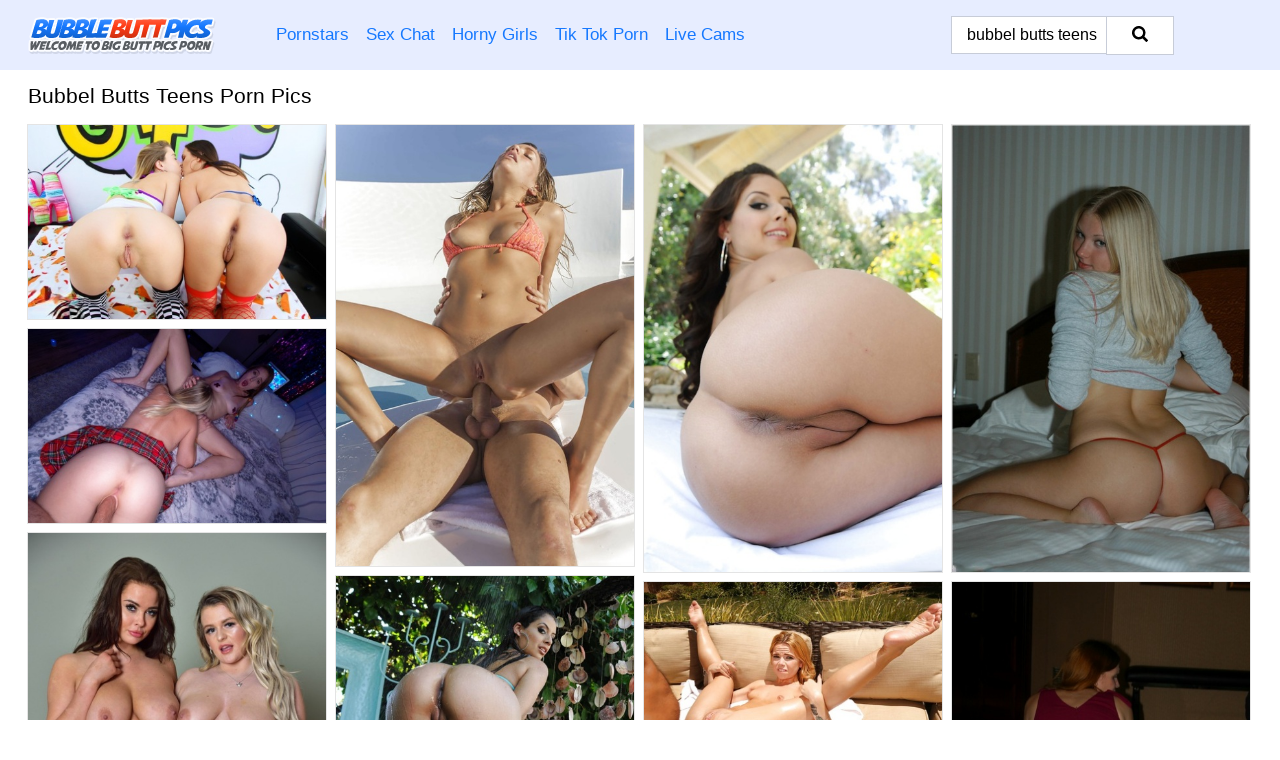

--- FILE ---
content_type: text/html; charset=UTF-8
request_url: https://bubblebuttpics.com/search/bubbel-butts-teens/
body_size: 18582
content:
<!doctype html><html lang="en"><head><script type="text/javascript">
<!--
document.cookie="mujumej=fW0I5tEKs7dOTtoDJMXwwfDF8MXwxfDF8MHwwfDB8MHwwfDdmMDRkMDVlMGI3YjJkZGJiZjViNDE5MTgyOGQ4MWJhxQJCHMUeahRIZGH8wDSul5ZzP; expires=Thursday, 29 Jan 26 09:03:01 GMT; path=/; domain=.bubblebuttpics.com;"
//-->
</script>
<title>Bubbel Butts Teens Porn Pics & Big Butt Porn - BubbleButtPics.com</title> <meta name="description" content="Navigate through the finest compilation of Bubbel Butts Teens nude pictures at BubbleButtPics.com. Enjoy every image we've specially curated for your delight."> <meta charset="utf-8"><meta http-equiv="x-ua-compatible" content="ie=edge"><meta name="viewport" content="width=device-width, initial-scale=1"><meta name="rating" content="RTA-5042-1996-1400-1577-RTA"><meta name="referrer" content="origin"><meta name="document-state" content="dynamic"><meta name="revisit-after" content="1 day"><link rel="icon" type="image/png" href="https://bubblebuttpics.com/favicon.png"><link rel="apple-touch-icon" href="https://bubblebuttpics.com/favicon.png"><link rel="manifest" href="https://bubblebuttpics.com/site.webmanifest"><link rel="canonical" href="https://bubblebuttpics.com/search/bubbel-butts-teens/"><link rel="preconnect" href="https://cdni.bubblebuttpics.com/"><link rel="dns-prefetch" href="https://bubblebuttpics.com/"><link rel="dns-prefetch" href="https://cdni.bubblebuttpics.com/"><link rel="preload" href="https://cdni.bubblebuttpics.com/460/1/193/71984276/71984276_014_a090.jpg" as="image"><link rel="preload" as="style" href="https://bubblebuttpics.com/cheryl/mally.css?v=1765389128"><link rel="stylesheet" href="https://bubblebuttpics.com/cheryl/mally.css?v=1765389128"><link rel="stylesheet" href="https://bubblebuttpics.com/css/flag-icons.min.css"><base target="_blank"/></head><body><style>h1,h3,.listing-letter{font-size:21px;font-weight:400;white-space:nowrap;overflow:hidden;text-overflow:ellipsis}h1,h3{color:#000000}.breadcrumbs,.breadcrumbs-2{font-size:21px;font-weight:400;margin-block-end:.77em;white-space:nowrap;overflow:hidden;text-overflow:ellipsis}.breadcrumbs a{font-size:21px}.breadcrumbs span,.breadcrumbs h1,.breadcrumbs h2,.breadcrumbs-2 span,.breadcrumbs-2 h1,.breadcrumbs-2 h2{display:inline;font-size:21px}.breadcrumbs span svg,.breadcrumbs-2 span svg,.underline div svg,.Underline div svg{height:18px;width:18px;margin-right:6px;margin-bottom:-2px;fill:#000000;opacity:.5}.breadcrumbs h1,.breadcrumbs h2{font-weight:400}.breadcrumbs-d{padding:0 4px}.breadcrumbs-2 h1{font-size:21px;font-weight:400}.content-info{margin-bottom:7px!important;overflow-x:auto;white-space:nowrap;position:relative;display:inline-flex}.content-info::-webkit-scrollbar,.content-categories::-webkit-scrollbar{display:none}.content-info:after{right:-1px;background-image:-o-linear-gradient(90deg,#FFFFFF00,#FFFFFF 15px,#FFFFFF);background-image:linear-gradient(90deg,#FFFFFF00,#FFFFFF 15px,#FFFFFF);content:'';display:block;position:absolute;top:0;bottom:0;width:25px;z-index:1;pointer-events:none}.content-categories{overflow-x:auto;white-space:nowrap;position:relative;padding-right:25px;width:100%;display:inline-flex}.content-categories a{margin:0 5px 5px 0;padding:0 8px;line-height:1.25em;border:1px solid #e4e4e4;background-color:#f2f3f5;text-transform:capitalize;border-radius:2px;font-size:16px;height:30px;box-sizing:border-box;overflow:hidden;display:inline-flex;align-items:center;min-width:fit-content}.content-categories a:hover{border-color:#d4d4d4}.wrapper{margin:0 auto;position:relative}.header-wrapper{width:100%;background-color:#e7edff;z-index:500;}.header-top a{font-size:13px;color:#000000;line-height:2em;margin-right:10px}.header-top a:hover{color:#1578FF}.header{line-height:70px;font-size:0}.header-title{margin-top:14px;position:relative}.header-nav{display:inline-block;line-height:1.25em;position:relative;vertical-align:middle;font-size:19px}.header-nav a{display:inline-block;color:#1578FF;padding:0 1.3em 0 0;position:relative;font-weight:400}.header-nav a:hover{color:#FF3B15}.header-nav label{cursor:pointer;position:absolute;top:-3.7em;right:0}.header-nav span,.menu-item img,.mobile-search{transition:opacity .15s ease-in-out}.mob-menu{border-top:1px solid #c7ccd8;border-bottom:1px solid #c7ccd8;min-height:40px}.mob-menu ul li{text-align:center;width:33%;line-height:40px;height:40px;display:inline-block;font-size:0;float:left}.mob-menu-border{position:absolute;border-right:1px solid #c7ccd8;right:0;height:100%}.mob-menu ul li a{font-size:16px;position:relative;width:100%;height:100%;display:block;color:#1578FF}.mob-menu ul li a:hover{color:#FF3B15}.mob-menu ul li img{width:16px;height:16px;opacity:.25;margin-bottom:-3px;margin-right:6px}.menu-item img{width:16px;height:16px;opacity:.25;margin-bottom:-3px;margin-right:6px}.menu-item:hover img{opacity:1}.header-submenu{background-color:#e7edff;border-bottom:1px solid #e4e4e4;line-height:34px;text-align:center}.header-submenu a{color:#1578FF}.header-submenu a:hover{color:#FF3B15}.header-logo{width:248px;display:inline-block;line-height:1.25em;position:relative;vertical-align:middle}.header-search{display:inline-block;line-height:1.25em;position:relative;vertical-align:middle;text-align:right}.header-search input{color:#000000;font-size:16px;line-height:16px;padding:9px 15px;background-color:#FFFFFF;border:1px solid #c7ccd8;box-sizing:border-box}.header-search input:focus{background-color:#FFFFFF}.clear:before,.clear:after{content:"";display:block;line-height:0}.clear:after{clear:both}#open,.mobile-menu,.search__result--hidden{display:none}.mobile-search svg,.mobile-menu svg{width:23px;height:23px;fill:#000000}.mobile-search{display:none;cursor:pointer;position:relative;width:23px;height:23px;background-size:cover;opacity:.7;float:right;top:19px;right:38px}.mobile-search:hover{opacity:.3}.search-button{position:absolute;top:0;right:0;background-color:#FFFFFF;border:1px solid #c7ccd8;box-sizing:border-box;padding:0 25px;cursor:pointer;height:39px}.search-button:hover{background-color:#F3F6FD}.search-button span{height:100%}.search-button svg{width:16px;height:16px;fill:#000000;padding-top:50%;margin-top:1px}.search-label{background-size:cover;position:absolute;left:11px;top:10px;width:16px;height:16px;opacity:0.5}.search-label svg{width:16px;height:16px;fill:#000000}#search-form{position:relative}.search__result{display:block;border-bottom:1px solid #c7ccd8;width:372px;position:absolute;z-index:999999;right:0;margin-top:0;padding:0;background-color:#FFFFFF;border-left:1px solid #c7ccd8;border-right:1px solid #c7ccd8}.search__result a{display:block;font-size:16px;line-height:36px;padding:0 5px 0 15px;color:#1578FF}.search__result li span{padding-left:15px;color:#000000;opacity:.4}.no-bg-hover{background-color:#FFFFFF!important}.no-bg-hover:hover{background-color:#FFFFFF!important}.search__result li a span{color:#000000;padding:0;opacity:1}.search__result li{width:100%;height:36px;margin:0;color:#1578FF;font-size:16px;line-height:36px;text-align:left;overflow:hidden}.search__result li:hover{background-color:#F3F6FD}.search__result li:hover a{color:#FF3B15}.underline{border-bottom:1px solid #e4e4e4;margin-bottom:8px!important}.underline div{font-size:21px;margin-block-end:1em;margin-block-start:1em;font-weight:400}@media screen and (min-width:240px) and (max-width:317px){.wrapper{width:220px}.search__result{width:218px}}@media screen and (min-width:318px) and (max-width:359px){.wrapper{width:300px}.search__result{width:298px}}@media screen and (min-width:360px) and (max-width:374px){.wrapper{width:342px}.search__result{width:340px}}@media screen and (min-width:375px) and (max-width:533px){.wrapper{width:357px}.search__result{width:355px}}@media screen and (min-width:534px) and (max-width:567px){.wrapper{width:512px}.search__result{width:510px}}@media screen and (min-width:568px) and (max-width:625px){.wrapper{width:548px}.search__result{width:546px}}@media screen and (min-width:626px) and (max-width:666px){.wrapper{width:608px}.search__result{width:606px}}@media screen and (min-width:667px) and (max-width:719px){.wrapper{width:644px}.search__result{width:642px}}@media screen and (min-width:720px) and (max-width:767px){.wrapper{width:698px}.search__result{width:696px}}@media screen and (min-width:768px) and (max-width:799px){.wrapper{width:745px}.search__result{width:743px}}@media screen and (min-width:800px) and (max-width:899px){.wrapper{width:781px}.search__result{width:779px}}@media screen and (min-width:900px) and (max-width:933px){.wrapper{width:880px}.search__result{width:878px}}@media screen and (min-width:934px) and (max-width:1023px){.wrapper{width:916px}.search__result{width:914px}}@media screen and (min-width:1024px) and (max-width:1241px){.wrapper{width:1006px}.search__result{width:1004px}.header-search,.header-search input{width:300px}}@media screen and (min-width:1242px) and (max-width:1359px){.wrapper{width:1224px}.search__result{width:298px}.header-nav{width:675px;font-size:17px}.header-nav a{padding:0 1em 0 0}}@media screen and (min-width:1360px) and (max-width:1439px){.wrapper{width:1332px}.search__result{width:325px}.header-logo{width:268px}.header-nav{width:736px;font-size:17px}.header-search,.header-search input{width:327px}}@media screen and (min-width:1440px) and (max-width:1504px){.wrapper{width:1412px}.search__result{width:421px}.header-logo{width:285px}.header-nav{width:703px;font-size:17px}.header-search,.header-search input{width:423px}}@media screen and (min-width:1505px) and (max-width:1549px){.wrapper{width:1487px}.search__result{width:486px}.header-nav{width:751px}.header-search,.header-search input{width:488px}}@media screen and (min-width:1550px) and (max-width:1599px){.wrapper{width:1532px}.search__result{width:486px}.header-nav{width:796px}.header-search,.header-search input{width:488px}}@media screen and (min-width:1600px) and (max-width:1867px){.wrapper{width:1570px}.search__result{width:514px}.header-logo{width:225px}.header-nav{width:829px}.header-search,.header-search input{width:516px}}@media screen and (min-width:1868px){.wrapper{width:1840px}.search__result{width:606px}.header-nav{width:984px}.header-search,.header-search input{width:608px}}@media screen and (max-width:1279px){.header-wrapper{position:relative}.header{line-height:1.25em;padding:5px 0 0 0}.header-logo{width:100%;height:50px}.header-logo img{margin-top:12px}.header-nav{width:100%;font-size:19px}.header-nav span{position:relative;width:23px;height:23px;background-size:cover;opacity:.7;top:19px}input[type=checkbox]:checked+.header-menu{height:auto}.header-menu{height:0;margin-bottom:10px;margin-top:5px;overflow:hidden;transition:height .15s ease}.header-menu a{padding:0;display:block;border-top:solid 1px #c7ccd8;line-height:45px}.header-search{display:none}.header-search{height:50px}.header-search,.header-search input{width:100%}.mobile-menu{display:block;margin-top:20px}.mobile-search{display:block}}@media screen and (min-width:1280px){.header-nav a{display:table-cell;height:70px;vertical-align:middle}.mob-menu{display:none}.nav-primary li{display:table-cell;height:70px;vertical-align:middle}}@media screen and (min-width:320px) and (max-width:767px){#search-form{height:40px}}</style><header class="header-wrapper"><div class="wrapper"><div class="header"><div class="header-logo"><a href="https://bubblebuttpics.com/" title="Bubble Butt Porn" target="_self"><img src="https://bubblebuttpics.com/img/logo.png" alt="Bubble Butt Porn" width="188" height="37"></a><span class="mobile-search"><svg version="1.0" xmlns="https://www.w3.org/2000/svg" xmlns:xlink="https://www.w3.org/1999/xlink" x="0px" y="0px" viewBox="0 0 512 512" xml:space="preserve"><path d="M506.2,449.2L400.3,343.3c-3.9-3.9-3.9-7.8-2-11.8c21.6-33.3,33.3-72.6,33.3-115.7C431.7,96.1,335.6,0,215.9,0 S0.1,96.1,0.1,215.8s96.1,215.8,215.8,215.8c43.2,0,82.4-11.8,115.7-33.3c3.9-2,9.8-2,11.8,2l105.9,105.9c7.8,7.8,19.6,7.8,27.5,0 l27.5-27.5C514.1,468.8,514.1,457.1,506.2,449.2z M217.9,353.1c-76.5,0-137.3-60.8-137.3-137.3S141.4,78.5,217.9,78.5 s137.3,60.8,137.3,137.3S294.4,353.1,217.9,353.1L217.9,353.1z"/></svg></span></div><div class="header-nav"><label for="open"><span class="mobile-menu"><svg version="1.0" xmlns="https://www.w3.org/2000/svg" xmlns:xlink="https://www.w3.org/1999/xlink" x="0px" y="0px" viewBox="0 0 512 512" xml:space="preserve"><g><path d="M512,64c0-12.8-8.5-21.3-21.3-21.3H21.3C8.5,42.7,0,51.2,0,64v42.7C0,119.5,8.5,128,21.3,128h469.3 c12.8,0,21.3-8.5,21.3-21.3V64z"/><path d="M512,234.7c0-12.8-8.5-21.3-21.3-21.3H21.3C8.5,213.3,0,221.9,0,234.7v42.7c0,12.8,8.5,21.3,21.3,21.3h469.3 c12.8,0,21.3-8.5,21.3-21.3V234.7z"/><path d="M512,405.3c0-12.8-8.5-21.3-21.3-21.3H21.3C8.5,384,0,392.5,0,405.3V448c0,12.8,8.5,21.3,21.3,21.3h469.3 c12.8,0,21.3-8.5,21.3-21.3V405.3z"/></g></svg></span></label><input type="checkbox" name="menu-checkbox" id="open"><nav class="header-menu"><ul class="nav-primary"><li><a href="https://bubblebuttpics.com/pornstars/" title="Pornstars" target="_self" class="menu-item">Pornstars</a></li><li><a href="https://bubblebuttpics.com/sex-chat/" title="Sex Chat" target="_self" class="menu-item">Sex Chat</a></li><li><a href="https://bubblebuttpics.com/to/horny-girls/" title="Horny Girls" target="_blank" class="menu-item" id="menutab1">Horny Girls</a></li><li><a href="https://bubblebuttpics.com/to/jerk-n-cum/" title="Tik Tok Porn" target="_blank" class="menu-item" id="menutab2">Tik Tok Porn</a></li><li><a href="https://bubblebuttpics.com/to/live-cams/" title="Live Cams" target="_blank" class="menu-item" id="menutab3"></a></li><script>
                          var userLang = navigator.language || navigator.userLanguage;
                          var link = document.getElementById("menutab3");
                          if (userLang.toLowerCase().startsWith("de")) {
                            if (link) {
                              link.textContent = "Amateur Cams";
                            }
                          } else {
                            link.textContent = "Live Cams";
                          }
                        </script></ul></nav></div><div class="header-search"><form action="/search/" id="search-form" target="_self"><input placeholder="Search..." id="search" class="search-input"><ul id="search-results" class="search__result--hidden"></ul><a href="/search/" aria-label="Search" class="search-button" title="" target="_self"><span><svg version="1.0" xmlns="https://www.w3.org/2000/svg" xmlns:xlink="https://www.w3.org/1999/xlink" x="0px" y="0px" viewBox="0 0 512 512" xml:space="preserve"><path d="M506.2,449.2L400.3,343.3c-3.9-3.9-3.9-7.8-2-11.8c21.6-33.3,33.3-72.6,33.3-115.7C431.7,96.1,335.6,0,215.9,0 S0.1,96.1,0.1,215.8s96.1,215.8,215.8,215.8c43.2,0,82.4-11.8,115.7-33.3c3.9-2,9.8-2,11.8,2l105.9,105.9c7.8,7.8,19.6,7.8,27.5,0 l27.5-27.5C514.1,468.8,514.1,457.1,506.2,449.2z M217.9,353.1c-76.5,0-137.3-60.8-137.3-137.3S141.4,78.5,217.9,78.5 s137.3,60.8,137.3,137.3S294.4,353.1,217.9,353.1L217.9,353.1z"/></svg></span></a></form></div></div></div><div class="mob-menu clear"><ul></ul></div></header><!-- <div class="mob1"></div> --><div class="wrapper header-title"><noscript><div style="background-color: #E34449; color: #FFFFFF; text-align: center; font-size: 16px; line-height: 22px; display: block; padding: 10px; border-radius: 3px;">JavaScript is required for this website. Please turn it on in your browser and reload the page.</div></noscript><div class="breadcrumbs"><h1>Bubbel Butts Teens Porn Pics</h1></div></div><div class="wrapper"><div class="m-content clear"><ul class="container clear" id="container"><script>
                var container = document.querySelector('#container');
                container.style.opacity = '0';
                // container.style.height = '0';
            </script> <li><a href='https://bubblebuttpics.com/pics/pornstars-ashley-adams-haley-reed-stack-her-big-butts-on-a-bed-71984276/' title='Pornstars Ashley Adams & Haley Reed stack her big butts on a bed 71984276' target="_blank"><img src='[data-uri]' data-src='https://cdni.bubblebuttpics.com/460/1/193/71984276/71984276_014_a090.jpg' alt='Pornstars Ashley Adams & Haley Reed stack her big butts on a bed 71984276' width='300' height='196'></a></li><li><a href='https://bubblebuttpics.com/pics/outdoor-sex-scene-with-mia-malkova-and-her-boyfriend-at-the-pool-11355295/' title='Outdoor sex scene with Mia Malkova and her boyfriend at the pool 11355295' target="_blank"><img src='[data-uri]' data-src='https://cdni.bubblebuttpics.com/460/5/133/11355295/11355295_009_346e.jpg' alt='Outdoor sex scene with Mia Malkova and her boyfriend at the pool 11355295' width='300' height='444'></a></li><li><a href='https://bubblebuttpics.com/pics/pretty-latina-teen-jynx-maze-slipping-off-her-bikini-and-exposing-her-pussy-21207650/' title='Pretty latina teen Jynx Maze slipping off her bikini and exposing her pussy 21207650' target="_blank"><img src='[data-uri]' data-src='https://cdni.bubblebuttpics.com/460/5/59/21207650/21207650_011_ae95.jpg' alt='Pretty latina teen Jynx Maze slipping off her bikini and exposing her pussy 21207650' width='300' height='450'></a></li><li><a href='https://bubblebuttpics.com/pics/three-18-year-old-girls-show-off-their-tight-butts-in-thong-underwear-73536271/' title='Three 18 year old girls show off their tight butts in thong underwear 73536271' target="_blank"><img src='[data-uri]' data-src='https://cdni.bubblebuttpics.com/460/1/145/73536271/73536271_002_1862.jpg' alt='Three 18 year old girls show off their tight butts in thong underwear 73536271' width='300' height='450'></a></li><li><a href='https://bubblebuttpics.com/pics/teen-girls-laney-grey-natalia-queen-rock-their-big-butts-before-a-pov-3some-11338587/' title='Teen girls Laney Grey & Natalia Queen rock their big butts before a POV 3some 11338587' target="_blank"><img src='[data-uri]' data-src='https://cdni.bubblebuttpics.com/460/1/320/11338587/11338587_013_d7f5.jpg' alt='Teen girls Laney Grey & Natalia Queen rock their big butts before a POV 3some 11338587' width='300' height='196'></a></li><li><a href='https://bubblebuttpics.com/pics/uk-amateurs-lycia-sharyl-and-kym-graham-unveil-their-big-boobs-and-big-butts-55610179/' title='UK amateurs Lycia Sharyl and Kym Graham unveil their big boobs and big butts 55610179' target="_blank"><img src='[data-uri]' data-src='https://cdni.bubblebuttpics.com/460/1/350/55610179/55610179_005_7673.jpg' alt='UK amateurs Lycia Sharyl and Kym Graham unveil their big boobs and big butts 55610179' width='300' height='444'></a></li><li><a href='https://bubblebuttpics.com/pics/latina-teen-jynx-maze-taking-off-her-bikini-and-exposing-her-amazing-fanny-76337066/' title='Latina teen Jynx Maze taking off her bikini and exposing her amazing fanny 76337066' target="_blank"><img src='[data-uri]' data-src='https://cdni.bubblebuttpics.com/460/5/59/76337066/76337066_012_6de5.jpg' alt='Latina teen Jynx Maze taking off her bikini and exposing her amazing fanny 76337066' width='300' height='196'></a></li><li><a href='https://bubblebuttpics.com/pics/hot-close-ups-of-young-blonde-alina-west-with-cum-dripping-from-mouth-56778404/' title='Hot close ups of young blonde Alina West with cum dripping from mouth 56778404' target="_blank"><img src='[data-uri]' data-src='https://cdni.bubblebuttpics.com/460/5/177/56778404/56778404_005_b4e4.jpg' alt='Hot close ups of young blonde Alina West with cum dripping from mouth 56778404' width='300' height='196'></a></li><li><a href='https://bubblebuttpics.com/pics/2-females-with-big-butts-get-paddled-overtop-of-bdsm-benches-by-a-clothed-man-65690732/' title='2 females with big butts get paddled overtop of BDSM benches by a clothed man 65690732' target="_blank"><img src='[data-uri]' data-src='https://cdni.bubblebuttpics.com/460/1/279/65690732/65690732_002_1845.jpg' alt='2 females with big butts get paddled overtop of BDSM benches by a clothed man 65690732' width='300' height='450'></a></li><li><a href='https://bubblebuttpics.com/pics/exotic-anal-loving-teen-amirah-adara-taking-it-up-her-puckered-asshole-60807669/' title='Exotic anal loving teen Amirah Adara taking it up her puckered asshole 60807669' target="_blank"><img src='[data-uri]' data-src='https://cdni.bubblebuttpics.com/460/5/179/60807669/60807669_005_b4ae.jpg' alt='Exotic anal loving teen Amirah Adara taking it up her puckered asshole 60807669' width='300' height='196'></a></li><li><a href='https://bubblebuttpics.com/pics/smiley-brunette-slipping-off-her-lingerie-and-exposing-her-bubble-ass-86569017/' title='Smiley brunette slipping off her lingerie and exposing her bubble ass 86569017' target="_blank"><img src='[data-uri]' data-src='https://cdni.bubblebuttpics.com/460/5/104/86569017/86569017_010_ee25.jpg' alt='Smiley brunette slipping off her lingerie and exposing her bubble ass 86569017' width='300' height='450'></a></li><li><a href='https://bubblebuttpics.com/pics/voluptuous-teenage-vixen-christy-mack-stripping-and-taking-bath-67308542/' title='Voluptuous teenage vixen Christy Mack stripping and taking bath 67308542' target="_blank"><img src='[data-uri]' data-src='https://cdni.bubblebuttpics.com/460/5/65/67308542/67308542_011_3e67.jpg' alt='Voluptuous teenage vixen Christy Mack stripping and taking bath 67308542' width='300' height='450'></a></li><li><a href='https://bubblebuttpics.com/pics/best-friends-harley-jade-aj-applegate-toy-big-butts-when-not-scissoring-64913332/' title='Best friends Harley Jade & AJ Applegate toy big butts when not scissoring 64913332' target="_blank"><img src='[data-uri]' data-src='https://cdni.bubblebuttpics.com/460/1/195/64913332/64913332_004_3b05.jpg' alt='Best friends Harley Jade & AJ Applegate toy big butts when not scissoring 64913332' width='300' height='196'></a></li><li><a href='https://bubblebuttpics.com/pics/sassy-teen-jynx-maze-gives-a-slurpy-blowjob-and-enjoys-anal-pounding-49024768/' title='Sassy teen Jynx Maze gives a slurpy blowjob and enjoys anal pounding 49024768' target="_blank"><img src='[data-uri]' data-src='https://cdni.bubblebuttpics.com/460/5/79/49024768/49024768_001_14a1.jpg' alt='Sassy teen Jynx Maze gives a slurpy blowjob and enjoys anal pounding 49024768' width='300' height='196'></a></li><li><a href='https://bubblebuttpics.com/pics/teen-girls-bare-their-butts-before-a-threesome-with-a-fuck-buddy-62128919/' title='Teen girls bare their butts before a threesome with a fuck buddy 62128919' target="_blank"><img src='[data-uri]' data-src='https://cdni.bubblebuttpics.com/460/1/278/62128919/62128919_014_2c38.jpg' alt='Teen girls bare their butts before a threesome with a fuck buddy 62128919' width='300' height='196'></a></li><li><a href='https://bubblebuttpics.com/pics/teen-babe-jenny-hendrix-is-stripping-off-her-panties-outdoor-32489210/' title='Teen babe Jenny Hendrix is stripping off her panties outdoor 32489210' target="_blank"><img src='[data-uri]' data-src='https://cdni.bubblebuttpics.com/460/5/18/32489210/32489210_015_3933.jpg' alt='Teen babe Jenny Hendrix is stripping off her panties outdoor 32489210' width='300' height='450'></a></li><li><a href='https://bubblebuttpics.com/pics/mandy-muse-was-filled-deep-in-her-tight-asshole-in-closeup-scene-67776559/' title='Mandy Muse was filled deep in her tight asshole in close-up scene 67776559' target="_blank"><img src='[data-uri]' data-src='https://cdni.bubblebuttpics.com/460/5/161/67776559/67776559_001_0428.jpg' alt='Mandy Muse was filled deep in her tight asshole in close-up scene 67776559' width='300' height='444'></a></li><li><a href='https://bubblebuttpics.com/pics/european-latina-klara-gold-was-fucked-hard-in-her-tight-anal-89415963/' title='European Latina Klara Gold was fucked hard in her tight anal 89415963' target="_blank"><img src='[data-uri]' data-src='https://cdni.bubblebuttpics.com/460/5/158/89415963/89415963_013_7628.jpg' alt='European Latina Klara Gold was fucked hard in her tight anal 89415963' width='300' height='444'></a></li><li><a href='https://bubblebuttpics.com/pics/amateur-babes-exposing-their-sexy-butts-covered-with-panties-and-pantyhose-89805800/' title='Amateur babes exposing their sexy butts covered with panties and pantyhose 89805800' target="_blank"><img src='[data-uri]' data-src='https://cdni.bubblebuttpics.com/460/5/43/89805800/89805800_002_6507.jpg' alt='Amateur babes exposing their sexy butts covered with panties and pantyhose 89805800' width='300' height='455'></a></li><li><a href='https://bubblebuttpics.com/pics/sexy-amateur-teen-jillian-janson-shows-her-outstanding-juicy-butts-69998144/' title='Sexy amateur teen Jillian Janson shows her outstanding juicy butts 69998144' target="_blank"><img src='[data-uri]' data-src='https://cdni.bubblebuttpics.com/460/5/159/69998144/69998144_003_513f.jpg' alt='Sexy amateur teen Jillian Janson shows her outstanding juicy butts 69998144' width='300' height='444'></a></li><li><a href='https://bubblebuttpics.com/pics/tiny-teen-girls-with-tight-butts-partake-in-a-threesome-with-their-man-friend-67011480/' title='Tiny teen girls with tight butts partake in a threesome with their man friend 67011480' target="_blank"><img src='[data-uri]' data-src='https://cdni.bubblebuttpics.com/460/1/253/67011480/67011480_005_7c67.jpg' alt='Tiny teen girls with tight butts partake in a threesome with their man friend 67011480' width='300' height='450'></a></li><li><a href='https://bubblebuttpics.com/pics/busty-teen-girls-layla-london-and-raylin-ann-bare-bare-butts-before-humping-26224242/' title='Busty teen girls Layla London and Raylin Ann bare bare butts before humping 26224242' target="_blank"><img src='[data-uri]' data-src='https://cdni.bubblebuttpics.com/460/5/206/26224242/26224242_010_7260.jpg' alt='Busty teen girls Layla London and Raylin Ann bare bare butts before humping 26224242' width='300' height='444'></a></li><li><a href='https://bubblebuttpics.com/pics/teen-lesbians-revealing-tight-butts-and-and-twats-in-various-public-places-71129625/' title='Teen lesbians revealing tight butts and and twats in various public places 71129625' target="_blank"><img src='[data-uri]' data-src='https://cdni.bubblebuttpics.com/460/1/86/71129625/71129625_015_7c4e.jpg' alt='Teen lesbians revealing tight butts and and twats in various public places 71129625' width='300' height='450'></a></li><li><a href='https://bubblebuttpics.com/pics/teen-lesbians-flaunt-their-nice-butts-while-modeling-in-the-nude-45061093/' title='Teen lesbians flaunt their nice butts while modeling in the nude 45061093' target="_blank"><img src='[data-uri]' data-src='https://cdni.bubblebuttpics.com/460/1/224/45061093/45061093_011_2fdc.jpg' alt='Teen lesbians flaunt their nice butts while modeling in the nude 45061093' width='300' height='450'></a></li><li><a href='https://bubblebuttpics.com/pics/caucasian-chicks-show-their-shiny-butts-in-bikinis-before-group-sex-58088547/' title='Caucasian chicks show their shiny butts in bikinis before group sex 58088547' target="_blank"><img src='[data-uri]' data-src='https://cdni.bubblebuttpics.com/460/1/357/58088547/58088547_001_233d.jpg' alt='Caucasian chicks show their shiny butts in bikinis before group sex 58088547' width='300' height='196'></a></li><li><a href='https://bubblebuttpics.com/pics/three-girls-highlight-their-sexy-butts-while-going-bare-naked-on-a-shoreline-15853748/' title='Three girls highlight their sexy butts while going bare naked on a shoreline 15853748' target="_blank"><img src='[data-uri]' data-src='https://cdni.bubblebuttpics.com/460/1/350/15853748/15853748_012_ba91.jpg' alt='Three girls highlight their sexy butts while going bare naked on a shoreline 15853748' width='300' height='450'></a></li><li><a href='https://bubblebuttpics.com/pics/slender-babe-teen-gia-steel-demonstrates-her-gorgeous-big-butts-11572523/' title='Slender babe teen Gia Steel demonstrates her gorgeous big butts 11572523' target="_blank"><img src='[data-uri]' data-src='https://cdni.bubblebuttpics.com/460/5/158/11572523/11572523_016_4e77.jpg' alt='Slender babe teen Gia Steel demonstrates her gorgeous big butts 11572523' width='300' height='444'></a></li><li><a href='https://bubblebuttpics.com/pics/teen-babes-jasmine-and-uma-showing-butts-upskirt-at-the-party-63768339/' title='Teen babes Jasmine and Uma showing butts upskirt at the party 63768339' target="_blank"><img src='[data-uri]' data-src='https://cdni.bubblebuttpics.com/460/5/25/63768339/63768339_015_c0a2.jpg' alt='Teen babes Jasmine and Uma showing butts upskirt at the party 63768339' width='300' height='196'></a></li><li><a href='https://bubblebuttpics.com/pics/hardcore-anal-banging-with-bigass-slutty-teenager-mandy-muse-57979294/' title='Hardcore anal banging with big-ass slutty teenager Mandy Muse 57979294' target="_blank"><img src='[data-uri]' data-src='https://cdni.bubblebuttpics.com/460/5/161/57979294/57979294_004_19c1.jpg' alt='Hardcore anal banging with big-ass slutty teenager Mandy Muse 57979294' width='300' height='444'></a></li><li><a href='https://bubblebuttpics.com/pics/teen-amateur-andi-land-and-her-girlfriends-expose-their-tiny-tits-and-butts-40384334/' title='Teen amateur Andi Land and her girlfriends expose their tiny tits and butts 40384334' target="_blank"><img src='[data-uri]' data-src='https://cdni.bubblebuttpics.com/460/1/247/40384334/40384334_012_7d58.jpg' alt='Teen amateur Andi Land and her girlfriends expose their tiny tits and butts 40384334' width='300' height='450'></a></li><li><a href='https://bubblebuttpics.com/pics/bikini-clad-teens-bare-their-butts-and-twat-before-anal-sex-during-a-threesome-33005403/' title='Bikini clad teens bare their butts and twat before anal sex during a threesome 33005403' target="_blank"><img src='[data-uri]' data-src='https://cdni.bubblebuttpics.com/460/1/109/33005403/33005403_010_3b35.jpg' alt='Bikini clad teens bare their butts and twat before anal sex during a threesome 33005403' width='300' height='196'></a></li><li><a href='https://bubblebuttpics.com/pics/slutty-teen-christy-mack-gets-banged-hardcore-anally-in-the-bath-71222079/' title='Slutty teen Christy Mack gets banged hardcore anally in the bath 71222079' target="_blank"><img src='[data-uri]' data-src='https://cdni.bubblebuttpics.com/460/5/66/71222079/71222079_016_4277.jpg' alt='Slutty teen Christy Mack gets banged hardcore anally in the bath 71222079' width='300' height='450'></a></li><li><a href='https://bubblebuttpics.com/pics/two-sexy-girls-in-school-uniform-getting-their-twats-and-butts-fucked-56131641/' title='Two sexy girls in school uniform getting their twats and butts fucked 56131641' target="_blank"><img src='[data-uri]' data-src='https://cdni.bubblebuttpics.com/460/5/28/56131641/56131641_004_ce92.jpg' alt='Two sexy girls in school uniform getting their twats and butts fucked 56131641' width='300' height='450'></a></li><li><a href='https://bubblebuttpics.com/pics/3-teen-girls-slide-their-panties-over-their-nice-butts-before-a-threesome-41179329/' title='3 teen girls slide their panties over their nice butts before a threesome 41179329' target="_blank"><img src='[data-uri]' data-src='https://cdni.bubblebuttpics.com/460/1/104/41179329/41179329_002_1e1b.jpg' alt='3 teen girls slide their panties over their nice butts before a threesome 41179329' width='300' height='196'></a></li><li><a href='https://bubblebuttpics.com/pics/black-teen-peyton-sweet-freeing-sexy-azz-from-fishnet-bodystocking-68083434/' title='Black teen Peyton Sweet freeing sexy azz from fishnet bodystocking 68083434' target="_blank"><img src='[data-uri]' data-src='https://cdni.bubblebuttpics.com/460/5/222/68083434/68083434_001_3bc7.jpg' alt='Black teen Peyton Sweet freeing sexy azz from fishnet bodystocking 68083434' width='300' height='444'></a></li><li><a href='https://bubblebuttpics.com/pics/young-looking-girls-shows-off-their-nice-butts-during-lesbian-relations-94060421/' title='Young looking girls shows off their nice butts during lesbian relations 94060421' target="_blank"><img src='[data-uri]' data-src='https://cdni.bubblebuttpics.com/460/1/123/94060421/94060421_001_80bd.jpg' alt='Young looking girls shows off their nice butts during lesbian relations 94060421' width='300' height='196'></a></li><li><a href='https://bubblebuttpics.com/pics/alluring-asian-princess-with-sexy-butts-fingering-her-asshole-deeply-73182006/' title='Alluring Asian princess with sexy butts fingering her asshole deeply 73182006' target="_blank"><img src='[data-uri]' data-src='https://cdni.bubblebuttpics.com/460/5/165/73182006/73182006_001_723a.jpg' alt='Alluring Asian princess with sexy butts fingering her asshole deeply 73182006' width='300' height='450'></a></li><li><a href='https://bubblebuttpics.com/pics/mandy-muse-layla-price-rocks-their-big-butts-before-layla-disappears-78551752/' title='Mandy Muse & Layla Price rocks their big butts before Layla disappears 78551752' target="_blank"><img src='[data-uri]' data-src='https://cdni.bubblebuttpics.com/460/1/303/78551752/78551752_003_4500.jpg' alt='Mandy Muse & Layla Price rocks their big butts before Layla disappears 78551752' width='300' height='450'></a></li><li><a href='https://bubblebuttpics.com/pics/cute-lesbo-teens-jenna-reid-and-maya-bijou-free-tight-butts-from-yoga-pants-80258163/' title='Cute lesbo teens Jenna Reid and Maya Bijou free tight butts from yoga pants 80258163' target="_blank"><img src='[data-uri]' data-src='https://cdni.bubblebuttpics.com/460/5/222/80258163/80258163_013_f1a8.jpg' alt='Cute lesbo teens Jenna Reid and Maya Bijou free tight butts from yoga pants 80258163' width='300' height='196'></a></li><li><a href='https://bubblebuttpics.com/pics/teen-lesbians-kate-and-karen-slip-bikini-bottoms-over-tight-butts-in-a-yard-46962272/' title='Teen lesbians Kate and Karen slip bikini bottoms over tight butts in a yard 46962272' target="_blank"><img src='[data-uri]' data-src='https://cdni.bubblebuttpics.com/460/1/156/46962272/46962272_007_1933.jpg' alt='Teen lesbians Kate and Karen slip bikini bottoms over tight butts in a yard 46962272' width='300' height='450'></a></li><li><a href='https://bubblebuttpics.com/pics/pornstar-abella-danger-and-a-gf-wet-their-juicy-butts-before-a-hardcore-3some-25914699/' title='Pornstar Abella Danger and a gf wet their juicy butts before a hardcore 3some 25914699' target="_blank"><img src='[data-uri]' data-src='https://cdni.bubblebuttpics.com/460/1/170/25914699/25914699_005_82d0.jpg' alt='Pornstar Abella Danger and a gf wet their juicy butts before a hardcore 3some 25914699' width='300' height='196'></a></li><li><a href='https://bubblebuttpics.com/pics/skinny-blonde-teenager-alina-west-shedding-bikini-outdoors-beside-pool-74134167/' title='Skinny blonde teenager Alina West shedding bikini outdoors beside pool 74134167' target="_blank"><img src='[data-uri]' data-src='https://cdni.bubblebuttpics.com/460/5/177/74134167/74134167_015_e800.jpg' alt='Skinny blonde teenager Alina West shedding bikini outdoors beside pool 74134167' width='300' height='196'></a></li><li><a href='https://bubblebuttpics.com/pics/lesbian-girls-with-tight-butts-hump-while-modeling-nude-in-ocean-surf-33296568/' title='Lesbian girls with tight butts hump while modeling nude in ocean surf 33296568' target="_blank"><img src='[data-uri]' data-src='https://cdni.bubblebuttpics.com/460/1/224/33296568/33296568_005_1af6.jpg' alt='Lesbian girls with tight butts hump while modeling nude in ocean surf 33296568' width='300' height='450'></a></li><li><a href='https://bubblebuttpics.com/pics/beauty-mandy-muse-shows-off-her-giant-oiled-ass-outdoors-28239463/' title='Beauty Mandy Muse shows off her giant oiled ass outdoors! 28239463' target="_blank"><img src='[data-uri]' data-src='https://cdni.bubblebuttpics.com/460/5/161/28239463/28239463_008_5425.jpg' alt='Beauty Mandy Muse shows off her giant oiled ass outdoors! 28239463' width='300' height='196'></a></li><li><a href='https://bubblebuttpics.com/pics/young-babe-in-boots-lexi-love-is-fucking-her-tight-butthole-off-92687132/' title='Young babe in boots Lexi Love is fucking her tight butthole off 92687132' target="_blank"><img src='[data-uri]' data-src='https://cdni.bubblebuttpics.com/460/5/17/92687132/92687132_011_11c8.jpg' alt='Young babe in boots Lexi Love is fucking her tight butthole off 92687132' width='300' height='450'></a></li><li><a href='https://bubblebuttpics.com/pics/latina-teen-missy-martinez-fucks-in-her-awesome-oiled-booty-70343421/' title='Latina teen Missy Martinez fucks in her awesome oiled booty! 70343421' target="_blank"><img src='[data-uri]' data-src='https://cdni.bubblebuttpics.com/460/5/161/70343421/70343421_006_4615.jpg' alt='Latina teen Missy Martinez fucks in her awesome oiled booty! 70343421' width='300' height='444'></a></li><li><a href='https://bubblebuttpics.com/pics/young-lesbians-with-nice-butts-grind-up-against-each-other-while-disrobing-11689099/' title='Young lesbians with nice butts grind up against each other while disrobing 11689099' target="_blank"><img src='[data-uri]' data-src='https://cdni.bubblebuttpics.com/460/1/227/11689099/11689099_007_76aa.jpg' alt='Young lesbians with nice butts grind up against each other while disrobing 11689099' width='300' height='450'></a></li><li><a href='https://bubblebuttpics.com/pics/wet-teen-brunette-kimberly-kendall-is-showing-off-in-her-panties-89162272/' title='Wet teen brunette Kimberly Kendall is showing off in her panties 89162272' target="_blank"><img src='[data-uri]' data-src='https://cdni.bubblebuttpics.com/460/5/134/89162272/89162272_004_e8ad.jpg' alt='Wet teen brunette Kimberly Kendall is showing off in her panties 89162272' width='300' height='196'></a></li><li><a href='https://bubblebuttpics.com/pics/hot-slut-gets-anal-banged-and-takes-a-large-cumshot-on-her-face-and-big-tits-64059121/' title='Hot slut gets anal banged and takes a large cumshot on her face and big tits 64059121' target="_blank"><img src='[data-uri]' data-src='https://cdni.bubblebuttpics.com/460/5/89/64059121/64059121_001_f795.jpg' alt='Hot slut gets anal banged and takes a large cumshot on her face and big tits 64059121' width='300' height='196'></a></li><li><a href='https://bubblebuttpics.com/pics/petite-lesbians-veronica-clark-gina-gerson-toy-twats-and-butts-near-a-pool-60179785/' title='Petite lesbians Veronica Clark & Gina Gerson toy twats and butts near a pool 60179785' target="_blank"><img src='[data-uri]' data-src='https://cdni.bubblebuttpics.com/460/1/197/60179785/60179785_004_26f7.jpg' alt='Petite lesbians Veronica Clark & Gina Gerson toy twats and butts near a pool 60179785' width='300' height='450'></a></li><li><a href='https://bubblebuttpics.com/pics/barely-legal-lesbians-grab-their-bare-butts-while-in-a-living-room-57424042/' title='Barely legal lesbians grab their bare butts while in a living room 57424042' target="_blank"><img src='[data-uri]' data-src='https://cdni.bubblebuttpics.com/460/1/6/57424042/57424042_008_da40.jpg' alt='Barely legal lesbians grab their bare butts while in a living room 57424042' width='300' height='196'></a></li><li><a href='https://bubblebuttpics.com/pics/stepsisters-tout-their-big-butts-together-prior-to-a-pov-threesome-94377334/' title='Step-sisters tout their big butts together prior to a POV threesome 94377334' target="_blank"><img src='[data-uri]' data-src='https://cdni.bubblebuttpics.com/460/1/278/94377334/94377334_013_87b8.jpg' alt='Step-sisters tout their big butts together prior to a POV threesome 94377334' width='300' height='196'></a></li><li><a href='https://bubblebuttpics.com/pics/sexy-blonde-teenager-kinsley-eden-face-sitting-boyfriend-in-yoga-pants-50693134/' title='Sexy blonde teenager Kinsley Eden face sitting boyfriend in yoga pants 50693134' target="_blank"><img src='[data-uri]' data-src='https://cdni.bubblebuttpics.com/460/5/191/50693134/50693134_011_9ecf.jpg' alt='Sexy blonde teenager Kinsley Eden face sitting boyfriend in yoga pants 50693134' width='300' height='444'></a></li><li><a href='https://bubblebuttpics.com/pics/petite-teenage-lesbians-with-hot-butts-are-into-sensual-anal-action-54961692/' title='Petite teenage lesbians with hot butts are into sensual anal action 54961692' target="_blank"><img src='[data-uri]' data-src='https://cdni.bubblebuttpics.com/460/5/59/54961692/54961692_015_48b2.jpg' alt='Petite teenage lesbians with hot butts are into sensual anal action 54961692' width='300' height='196'></a></li><li><a href='https://bubblebuttpics.com/pics/tattooed-teenage-hottie-christy-mack-is-into-hardcore-anal-pounding-89936791/' title='Tattooed teenage hottie Christy Mack is into hardcore anal pounding 89936791' target="_blank"><img src='[data-uri]' data-src='https://cdni.bubblebuttpics.com/460/5/56/89936791/89936791_013_9083.jpg' alt='Tattooed teenage hottie Christy Mack is into hardcore anal pounding 89936791' width='300' height='196'></a></li><li><a href='https://bubblebuttpics.com/pics/leggy-teen-lesbians-in-long-socks-showing-off-nice-butts-and-trimmed-cunts-83723057/' title='Leggy teen lesbians in long socks showing off nice butts and trimmed cunts 83723057' target="_blank"><img src='[data-uri]' data-src='https://cdni.bubblebuttpics.com/460/5/214/83723057/83723057_001_9d07.jpg' alt='Leggy teen lesbians in long socks showing off nice butts and trimmed cunts 83723057' width='300' height='450'></a></li><li><a href='https://bubblebuttpics.com/pics/big-booty-latina-whore-klara-gold-sucks-off-a-huge-dick-and-takes-cumshot-65115023/' title='Big booty Latina whore Klara Gold sucks off a huge dick and takes cumshot 65115023' target="_blank"><img src='[data-uri]' data-src='https://cdni.bubblebuttpics.com/460/5/179/65115023/65115023_007_9e61.jpg' alt='Big booty Latina whore Klara Gold sucks off a huge dick and takes cumshot 65115023' width='300' height='444'></a></li><li><a href='https://bubblebuttpics.com/pics/bisexual-teens-with-tight-butts-enjoy-eating-twat-as-much-as-sucking-dick-60107129/' title='Bi-sexual teens with tight butts enjoy eating twat as much as sucking dick 60107129' target="_blank"><img src='[data-uri]' data-src='https://cdni.bubblebuttpics.com/460/1/23/60107129/60107129_009_8a87.jpg' alt='Bi-sexual teens with tight butts enjoy eating twat as much as sucking dick 60107129' width='300' height='165'></a></li><li><a href='https://bubblebuttpics.com/pics/teens-carollina-cherry-martina-smeraldi-shake-their-big-butts-before-a-3some-90480076/' title='Teens Carollina Cherry & Martina Smeraldi shake their big butts before a 3some 90480076' target="_blank"><img src='[data-uri]' data-src='https://cdni.bubblebuttpics.com/460/1/323/90480076/90480076_002_ce08.jpg' alt='Teens Carollina Cherry & Martina Smeraldi shake their big butts before a 3some 90480076' width='300' height='444'></a></li><li><a href='https://bubblebuttpics.com/pics/young-hotties-taking-off-underwear-and-showing-cute-butts-and-titties-58877365/' title='Young hotties taking off underwear and showing cute butts and titties 58877365' target="_blank"><img src='[data-uri]' data-src='https://cdni.bubblebuttpics.com/460/5/19/58877365/58877365_002_a8b5.jpg' alt='Young hotties taking off underwear and showing cute butts and titties 58877365' width='300' height='450'></a></li><li><a href='https://bubblebuttpics.com/pics/teen-girls-hailey-alexia-expose-tits-and-butts-before-engaging-in-a-3some-66448990/' title='Teen girls Hailey & Alexia expose tits and butts before engaging in a 3some 66448990' target="_blank"><img src='[data-uri]' data-src='https://cdni.bubblebuttpics.com/460/1/9/66448990/66448990_007_607a.jpg' alt='Teen girls Hailey & Alexia expose tits and butts before engaging in a 3some 66448990' width='300' height='222'></a></li><li><a href='https://bubblebuttpics.com/pics/busty-teenage-vixen-on-high-heels-christy-mack-slipping-off-her-bikini-84785666/' title='Busty teenage vixen on high heels Christy Mack slipping off her bikini 84785666' target="_blank"><img src='[data-uri]' data-src='https://cdni.bubblebuttpics.com/460/5/56/84785666/84785666_002_20f1.jpg' alt='Busty teenage vixen on high heels Christy Mack slipping off her bikini 84785666' width='300' height='450'></a></li><li><a href='https://bubblebuttpics.com/pics/brunette-teenage-hottie-christy-mack-showcasing-her-gorgeous-body-43405699/' title='Brunette teenage hottie Christy Mack showcasing her gorgeous body 43405699' target="_blank"><img src='[data-uri]' data-src='https://cdni.bubblebuttpics.com/460/5/56/43405699/43405699_001_94be.jpg' alt='Brunette teenage hottie Christy Mack showcasing her gorgeous body 43405699' width='300' height='450'></a></li><li><a href='https://bubblebuttpics.com/pics/naked-teens-anita-bellini-lola-reve-sports-cum-on-their-butts-during-a-3some-91156755/' title='Naked teens Anita Bellini & Lola Reve sports cum on their butts during a 3some 91156755' target="_blank"><img src='[data-uri]' data-src='https://cdni.bubblebuttpics.com/460/1/63/91156755/91156755_005_dc0d.jpg' alt='Naked teens Anita Bellini & Lola Reve sports cum on their butts during a 3some 91156755' width='300' height='196'></a></li><li><a href='https://bubblebuttpics.com/pics/jewelz-blu-adria-rae-rock-their-big-butts-during-nonnude-action-94081521/' title='Jewelz Blu & Adria Rae rock their big butts during non-nude action 94081521' target="_blank"><img src='[data-uri]' data-src='https://cdni.bubblebuttpics.com/460/1/367/94081521/94081521_011_7d93.jpg' alt='Jewelz Blu & Adria Rae rock their big butts during non-nude action 94081521' width='300' height='450'></a></li><li><a href='https://bubblebuttpics.com/pics/amazing-blonde-teen-kate-england-enjoying-some-anal-in-pantyhose-57879128/' title='Amazing blonde teen Kate England enjoying some anal in pantyhose 57879128' target="_blank"><img src='[data-uri]' data-src='https://cdni.bubblebuttpics.com/460/5/179/57879128/57879128_014_7e0c.jpg' alt='Amazing blonde teen Kate England enjoying some anal in pantyhose 57879128' width='300' height='196'></a></li><li><a href='https://bubblebuttpics.com/pics/awesome-beauty-blonde-heather-starlet-plays-with-her-juicy-butts-33064576/' title='Awesome beauty blonde Heather Starlet plays with her juicy butts 33064576' target="_blank"><img src='[data-uri]' data-src='https://cdni.bubblebuttpics.com/460/5/157/33064576/33064576_014_4536.jpg' alt='Awesome beauty blonde Heather Starlet plays with her juicy butts 33064576' width='300' height='450'></a></li><li><a href='https://bubblebuttpics.com/pics/lesbian-amber-cox-and-girlfriend-free-sexy-butts-from-denim-shorts-23667751/' title='Lesbian Amber Cox and girlfriend free sexy butts from denim shorts 23667751' target="_blank"><img src='[data-uri]' data-src='https://cdni.bubblebuttpics.com/460/1/307/23667751/23667751_001_403d.jpg' alt='Lesbian Amber Cox and girlfriend free sexy butts from denim shorts 23667751' width='300' height='450'></a></li><li><a href='https://bubblebuttpics.com/pics/teen-lesbians-gia-derza-paige-owens-tout-juicy-butts-before-anal-dildoing-94678747/' title='Teen lesbians Gia Derza & Paige Owens tout juicy butts before anal dildoing 94678747' target="_blank"><img src='[data-uri]' data-src='https://cdni.bubblebuttpics.com/460/1/261/94678747/94678747_003_dd9d.jpg' alt='Teen lesbians Gia Derza & Paige Owens tout juicy butts before anal dildoing 94678747' width='300' height='450'></a></li><li><a href='https://bubblebuttpics.com/pics/teen-lesbians-ashley-emuna-having-fun-toying-and-fisting-their-butts-97781497/' title='Teen lesbians Ashley & Emuna having fun toying and fisting their butts 97781497' target="_blank"><img src='[data-uri]' data-src='https://cdni.bubblebuttpics.com/460/5/18/97781497/97781497_002_1d7d.jpg' alt='Teen lesbians Ashley & Emuna having fun toying and fisting their butts 97781497' width='300' height='450'></a></li><li><a href='https://bubblebuttpics.com/pics/anita-bellini-and-jessyka-swan-work-their-butts-while-wearing-thongs-75208334/' title='Anita Bellini and Jessyka Swan work their butts while wearing thongs 75208334' target="_blank"><img src='[data-uri]' data-src='https://cdni.bubblebuttpics.com/460/1/255/75208334/75208334_005_ee4c.jpg' alt='Anita Bellini and Jessyka Swan work their butts while wearing thongs 75208334' width='300' height='450'></a></li><li><a href='https://bubblebuttpics.com/pics/black-teen-peyton-sweet-offers-up-phat-ass-for-oiling-in-mesh-bodystocking-77607751/' title='Black teen Peyton Sweet offers up phat ass for oiling in mesh bodystocking 77607751' target="_blank"><img src='[data-uri]' data-src='https://cdni.bubblebuttpics.com/460/5/222/77607751/77607751_001_edc9.jpg' alt='Black teen Peyton Sweet offers up phat ass for oiling in mesh bodystocking 77607751' width='300' height='444'></a></li><li><a href='https://bubblebuttpics.com/pics/latina-teen-klara-gold-bares-small-tits-and-big-round-booty-99386151/' title='Latina teen Klara Gold bares small tits and big round booty 99386151' target="_blank"><img src='[data-uri]' data-src='https://cdni.bubblebuttpics.com/460/5/179/99386151/99386151_005_f544.jpg' alt='Latina teen Klara Gold bares small tits and big round booty 99386151' width='300' height='444'></a></li><li><a href='https://bubblebuttpics.com/pics/marica-chanel-ibi-smiles-show-their-big-butts-during-a-threesome-10903991/' title='Marica Chanel & Ibi Smiles show their big butts during a threesome 10903991' target="_blank"><img src='[data-uri]' data-src='https://cdni.bubblebuttpics.com/460/1/330/10903991/10903991_009_7e6e.jpg' alt='Marica Chanel & Ibi Smiles show their big butts during a threesome 10903991' width='300' height='222'></a></li><li><a href='https://bubblebuttpics.com/pics/hot-lesbians-khloe-kapri-demi-lopez-bare-hot-butts-before-ass-licking-action-94271636/' title='Hot lesbians Khloe Kapri & Demi Lopez bare hot butts before ass licking action 94271636' target="_blank"><img src='[data-uri]' data-src='https://cdni.bubblebuttpics.com/460/1/270/94271636/94271636_013_d65e.jpg' alt='Hot lesbians Khloe Kapri & Demi Lopez bare hot butts before ass licking action 94271636' width='300' height='444'></a></li><li><a href='https://bubblebuttpics.com/pics/young-cuties-showing-off-their-tight-butts-and-perky-tits-in-the-gym-60469571/' title='Young cuties showing off their tight butts and perky tits in the gym 60469571' target="_blank"><img src='[data-uri]' data-src='https://cdni.bubblebuttpics.com/460/5/18/60469571/60469571_003_988a.jpg' alt='Young cuties showing off their tight butts and perky tits in the gym 60469571' width='300' height='450'></a></li><li><a href='https://bubblebuttpics.com/pics/outdoor-lesbian-sex-with-sweet-brunettes-jennifer-white-and-jodi-taylor-28098320/' title='Outdoor lesbian sex with sweet brunettes Jennifer White and Jodi Taylor 28098320' target="_blank"><img src='[data-uri]' data-src='https://cdni.bubblebuttpics.com/460/5/144/28098320/28098320_003_07c1.jpg' alt='Outdoor lesbian sex with sweet brunettes Jennifer White and Jodi Taylor 28098320' width='300' height='444'></a></li><li><a href='https://bubblebuttpics.com/pics/18-year-old-blonde-cutie-dakota-skye-goes-atm-after-hardcore-ass-fuck-22280660/' title='18 year old blonde cutie Dakota Skye goes ATM after hardcore ass fuck 22280660' target="_blank"><img src='[data-uri]' data-src='https://cdni.bubblebuttpics.com/460/5/186/22280660/22280660_010_5fe1.jpg' alt='18 year old blonde cutie Dakota Skye goes ATM after hardcore ass fuck 22280660' width='300' height='444'></a></li><li><a href='https://bubblebuttpics.com/pics/lesbo-girls-with-big-butts-karlee-grey-abella-danger-toy-twats-after-a-swim-57165531/' title='Lesbo girls with big butts Karlee Grey & Abella Danger toy twats after a swim 57165531' target="_blank"><img src='[data-uri]' data-src='https://cdni.bubblebuttpics.com/460/1/108/57165531/57165531_005_1403.jpg' alt='Lesbo girls with big butts Karlee Grey & Abella Danger toy twats after a swim 57165531' width='300' height='196'></a></li><li><a href='https://bubblebuttpics.com/pics/lesbian-girls-press-their-butts-together-on-a-bed-in-garters-and-nylons-51855156/' title='Lesbian girls press their butts together on a bed in garters and nylons 51855156' target="_blank"><img src='[data-uri]' data-src='https://cdni.bubblebuttpics.com/460/1/269/51855156/51855156_006_c67a.jpg' alt='Lesbian girls press their butts together on a bed in garters and nylons 51855156' width='300' height='196'></a></li><li><a href='https://bubblebuttpics.com/pics/teen-girls-with-big-butts-amalia-davis-tamara-close-partake-in-lesbian-sex-13145254/' title='Teen girls with big butts Amalia Davis & Tamara Close partake in lesbian sex 13145254' target="_blank"><img src='[data-uri]' data-src='https://cdni.bubblebuttpics.com/460/1/379/13145254/13145254_006_0559.jpg' alt='Teen girls with big butts Amalia Davis & Tamara Close partake in lesbian sex 13145254' width='300' height='450'></a></li><li><a href='https://bubblebuttpics.com/pics/mia-malkova-is-demonstrating-her-new-red-swimsuit-in-high-heels-24186555/' title='Mia Malkova is demonstrating her new red swimsuit in high heels 24186555' target="_blank"><img src='[data-uri]' data-src='https://cdni.bubblebuttpics.com/460/5/134/24186555/24186555_002_3b2e.jpg' alt='Mia Malkova is demonstrating her new red swimsuit in high heels 24186555' width='300' height='444'></a></li><li><a href='https://bubblebuttpics.com/pics/college-girls-flaunt-their-butts-in-cute-panties-and-thongs-in-their-bedroom-69098156/' title='College girls flaunt their butts in cute panties and thongs in their bedroom 69098156' target="_blank"><img src='[data-uri]' data-src='https://cdni.bubblebuttpics.com/460/1/248/69098156/69098156_011_7c87.jpg' alt='College girls flaunt their butts in cute panties and thongs in their bedroom 69098156' width='300' height='450'></a></li><li><a href='https://bubblebuttpics.com/pics/platinum-blonde-teen-jenna-ivory-bending-over-to-bare-upskirt-butt-cheeks-47089996/' title='Platinum blonde teen Jenna Ivory bending over to bare upskirt butt cheeks 47089996' target="_blank"><img src='[data-uri]' data-src='https://cdni.bubblebuttpics.com/460/5/198/47089996/47089996_004_e481.jpg' alt='Platinum blonde teen Jenna Ivory bending over to bare upskirt butt cheeks 47089996' width='300' height='444'></a></li><li><a href='https://bubblebuttpics.com/pics/magnetizing-young-teen-elegantly-undressing-displaying-her-sexy-butts-28113719/' title='Magnetizing young teen elegantly undressing displaying her sexy butts 28113719' target="_blank"><img src='[data-uri]' data-src='https://cdni.bubblebuttpics.com/460/5/164/28113719/28113719_002_05d3.jpg' alt='Magnetizing young teen elegantly undressing displaying her sexy butts 28113719' width='300' height='444'></a></li><li><a href='https://bubblebuttpics.com/pics/fuckable-sporty-babes-with-sexy-butts-are-into-rough-lesbian-action-68481530/' title='Fuckable sporty babes with sexy butts are into rough lesbian action 68481530' target="_blank"><img src='[data-uri]' data-src='https://cdni.bubblebuttpics.com/460/5/45/68481530/68481530_003_7ede.jpg' alt='Fuckable sporty babes with sexy butts are into rough lesbian action 68481530' width='300' height='450'></a></li><li><a href='https://bubblebuttpics.com/pics/young-lesbians-with-tight-butts-help-each-other-to-get-totally-naked-32899159/' title='Young lesbians with tight butts help each other to get totally naked 32899159' target="_blank"><img src='[data-uri]' data-src='https://cdni.bubblebuttpics.com/460/1/290/32899159/32899159_005_a4eb.jpg' alt='Young lesbians with tight butts help each other to get totally naked 32899159' width='300' height='444'></a></li><li><a href='https://bubblebuttpics.com/pics/babe-romana-takes-off-her-pantyhose-and-spreads-hard-sexy-butts-66517064/' title='Babe Romana takes off her pantyhose and spreads hard sexy butts 66517064' target="_blank"><img src='[data-uri]' data-src='https://cdni.bubblebuttpics.com/460/5/120/66517064/66517064_005_2c0f.jpg' alt='Babe Romana takes off her pantyhose and spreads hard sexy butts 66517064' width='300' height='450'></a></li><li><a href='https://bubblebuttpics.com/pics/solo-girl-kristina-rose-flaunting-nice-ass-outdoors-in-high-heels-45451559/' title='Solo girl Kristina Rose flaunting nice ass outdoors in high heels 45451559' target="_blank"><img src='[data-uri]' data-src='https://cdni.bubblebuttpics.com/460/5/214/45451559/45451559_011_2de7.jpg' alt='Solo girl Kristina Rose flaunting nice ass outdoors in high heels 45451559' width='300' height='444'></a></li><li><a href='https://bubblebuttpics.com/pics/lovita-ameli-wet-their-juicy-butts-and-vaginas-in-a-tub-while-wearing-nylons-65259960/' title='Lovita & Ameli wet their juicy butts and vaginas in a tub while wearing nylons 65259960' target="_blank"><img src='[data-uri]' data-src='https://cdni.bubblebuttpics.com/460/1/352/65259960/65259960_009_23a4.jpg' alt='Lovita & Ameli wet their juicy butts and vaginas in a tub while wearing nylons 65259960' width='300' height='450'></a></li><li><a href='https://bubblebuttpics.com/pics/teen-girls-sienna-and-loni-show-their-big-butts-before-a-threesome-fuck-47591743/' title='Teen girls Sienna and Loni show their big butts before a threesome fuck 47591743' target="_blank"><img src='[data-uri]' data-src='https://cdni.bubblebuttpics.com/460/1/12/47591743/47591743_001_0209.jpg' alt='Teen girls Sienna and Loni show their big butts before a threesome fuck 47591743' width='300' height='222'></a></li><li><a href='https://bubblebuttpics.com/pics/big-ass-brunette-teen-rachael-madori-enjoying-some-back-yard-fun-62770941/' title='Big ass brunette teen Rachael Madori enjoying some back yard fun 62770941' target="_blank"><img src='[data-uri]' data-src='https://cdni.bubblebuttpics.com/460/5/178/62770941/62770941_002_fb89.jpg' alt='Big ass brunette teen Rachael Madori enjoying some back yard fun 62770941' width='300' height='196'></a></li><li><a href='https://bubblebuttpics.com/pics/brunette-teens-dana-helen-stack-their-butts-for-anal-fucking-in-threesome-60346633/' title='Brunette teens Dana & Helen stack their butts for anal fucking in threesome 60346633' target="_blank"><img src='[data-uri]' data-src='https://cdni.bubblebuttpics.com/460/1/226/60346633/60346633_012_9662.jpg' alt='Brunette teens Dana & Helen stack their butts for anal fucking in threesome 60346633' width='300' height='196'></a></li><li><a href='https://bubblebuttpics.com/pics/teen-slut-locked-in-bondage-device-and-made-to-suck-cock-and-take-anal-54917974/' title='Teen slut locked in bondage device and made to suck cock and take anal 54917974' target="_blank"><img src='[data-uri]' data-src='https://cdni.bubblebuttpics.com/460/5/214/54917974/54917974_003_8e7e.jpg' alt='Teen slut locked in bondage device and made to suck cock and take anal 54917974' width='300' height='444'></a></li><li><a href='https://bubblebuttpics.com/pics/oiled-teen-jennifer-white-and-jodi-taylor-enjoys-anal-sex-with-a-man-51452537/' title='Oiled teen Jennifer White and Jodi Taylor enjoys anal sex with a man 51452537' target="_blank"><img src='[data-uri]' data-src='https://cdni.bubblebuttpics.com/460/5/144/51452537/51452537_008_d532.jpg' alt='Oiled teen Jennifer White and Jodi Taylor enjoys anal sex with a man 51452537' width='300' height='196'></a></li><li><a href='https://bubblebuttpics.com/pics/assy-slut-mandy-muse-plays-with-her-oiled-assrack-in-closeup-78108673/' title='Assy slut Mandy Muse plays with her oiled assrack in close-up 78108673' target="_blank"><img src='[data-uri]' data-src='https://cdni.bubblebuttpics.com/460/5/161/78108673/78108673_016_4cc7.jpg' alt='Assy slut Mandy Muse plays with her oiled assrack in close-up 78108673' width='300' height='444'></a></li><li><a href='https://bubblebuttpics.com/pics/blonde-european-babe-assh-lee-exposing-round-ass-outdoors-by-swimming-pool-69632656/' title='Blonde European babe Assh Lee exposing round ass outdoors by swimming pool 69632656' target="_blank"><img src='[data-uri]' data-src='https://cdni.bubblebuttpics.com/460/5/214/69632656/69632656_010_7007.jpg' alt='Blonde European babe Assh Lee exposing round ass outdoors by swimming pool 69632656' width='300' height='444'></a></li><li><a href='https://bubblebuttpics.com/pics/amateur-teen-iva-has-big-tits-trimmed-pussy-and-delicious-butts-40987712/' title='Amateur teen Iva has big tits, trimmed pussy and delicious butts 40987712' target="_blank"><img src='[data-uri]' data-src='https://cdni.bubblebuttpics.com/460/5/119/40987712/40987712_011_af90.jpg' alt='Amateur teen Iva has big tits, trimmed pussy and delicious butts 40987712' width='300' height='398'></a></li><li><a href='https://bubblebuttpics.com/pics/redheaded-euro-teen-ella-hughes-blowing-a-big-cock-outdoors-28090067/' title='Redheaded Euro teen Ella Hughes blowing a big cock outdoors 28090067' target="_blank"><img src='[data-uri]' data-src='https://cdni.bubblebuttpics.com/460/5/187/28090067/28090067_010_38b2.jpg' alt='Redheaded Euro teen Ella Hughes blowing a big cock outdoors 28090067' width='300' height='196'></a></li><li><a href='https://bubblebuttpics.com/pics/teen-amateurs-demi-louisa-expose-their-great-tits-and-juicy-butts-on-a-bed-84859430/' title='Teen amateurs Demi & Louisa expose their great tits and juicy butts on a bed 84859430' target="_blank"><img src='[data-uri]' data-src='https://cdni.bubblebuttpics.com/460/1/229/84859430/84859430_004_7100.jpg' alt='Teen amateurs Demi & Louisa expose their great tits and juicy butts on a bed 84859430' width='300' height='450'></a></li><li><a href='https://bubblebuttpics.com/pics/teen-amateurs-elsa-jean-and-valentina-nappi-bend-butts-over-for-doggy-fuck-82411260/' title='Teen amateurs Elsa Jean and Valentina Nappi bend butts over for doggy fuck 82411260' target="_blank"><img src='[data-uri]' data-src='https://cdni.bubblebuttpics.com/460/5/202/82411260/82411260_015_1077.jpg' alt='Teen amateurs Elsa Jean and Valentina Nappi bend butts over for doggy fuck 82411260' width='300' height='444'></a></li><li><a href='https://bubblebuttpics.com/pics/stocking-garbed-babe-abella-danger-flaunting-big-teen-pornstar-butt-78659915/' title='Stocking garbed babe Abella Danger flaunting big teen pornstar butt 78659915' target="_blank"><img src='[data-uri]' data-src='https://cdni.bubblebuttpics.com/460/5/214/78659915/78659915_006_8a6a.jpg' alt='Stocking garbed babe Abella Danger flaunting big teen pornstar butt 78659915' width='300' height='444'></a></li><li><a href='https://bubblebuttpics.com/pics/high-heels-big-assed-jandi-lin-uncovering-her-bare-juicy-butts-36321693/' title='High heels big assed Jandi Lin uncovering her bare juicy butts 36321693' target="_blank"><img src='[data-uri]' data-src='https://cdni.bubblebuttpics.com/460/5/165/36321693/36321693_015_1c5a.jpg' alt='High heels big assed Jandi Lin uncovering her bare juicy butts 36321693' width='300' height='444'></a></li><li><a href='https://bubblebuttpics.com/pics/brunette-solo-girl-megan-rain-showing-off-oiled-teen-ass-in-high-heels-18524467/' title='Brunette solo girl Megan Rain showing off oiled teen ass in high heels 18524467' target="_blank"><img src='[data-uri]' data-src='https://cdni.bubblebuttpics.com/460/5/201/18524467/18524467_016_45e4.jpg' alt='Brunette solo girl Megan Rain showing off oiled teen ass in high heels 18524467' width='300' height='196'></a></li><li><a href='https://bubblebuttpics.com/pics/teen-hottie-felony-plays-sports-outdoor-and-spreads-her-tight-pussy-55691073/' title='Teen hottie Felony plays sports outdoor and spreads her tight pussy 55691073' target="_blank"><img src='[data-uri]' data-src='https://cdni.bubblebuttpics.com/460/5/17/55691073/55691073_013_d850.jpg' alt='Teen hottie Felony plays sports outdoor and spreads her tight pussy 55691073' width='300' height='450'></a></li><li><a href='https://bubblebuttpics.com/pics/tattooed-latina-klara-gold-plays-very-sexy-with-her-big-booty-92423402/' title='Tattooed Latina Klara Gold plays very sexy with her big booty 92423402' target="_blank"><img src='[data-uri]' data-src='https://cdni.bubblebuttpics.com/460/5/158/92423402/92423402_005_6dec.jpg' alt='Tattooed Latina Klara Gold plays very sexy with her big booty 92423402' width='300' height='444'></a></li><li><a href='https://bubblebuttpics.com/pics/teen-lesbians-carrie-brooks-and-ava-taylor-flaunt-nice-butts-before-sex-31913122/' title='Teen lesbians Carrie Brooks and Ava Taylor flaunt nice butts before sex 31913122' target="_blank"><img src='[data-uri]' data-src='https://cdni.bubblebuttpics.com/460/5/211/31913122/31913122_002_9dde.jpg' alt='Teen lesbians Carrie Brooks and Ava Taylor flaunt nice butts before sex 31913122' width='300' height='444'></a></li><li><a href='https://bubblebuttpics.com/pics/four-british-girls-take-off-short-dresses-before-accentuating-their-bare-butts-32552540/' title='Four British girls take off short dresses before accentuating their bare butts 32552540' target="_blank"><img src='[data-uri]' data-src='https://cdni.bubblebuttpics.com/460/1/261/32552540/32552540_010_aefd.jpg' alt='Four British girls take off short dresses before accentuating their bare butts 32552540' width='300' height='196'></a></li><li><a href='https://bubblebuttpics.com/pics/teen-lesbians-maddy-oreilly-rose-red-lick-gaped-butts-after-anal-toying-55489235/' title='Teen lesbians Maddy O&#39;Reilly & Rose Red lick gaped butts after anal toying 55489235' target="_blank"><img src='[data-uri]' data-src='https://cdni.bubblebuttpics.com/460/1/54/55489235/55489235_001_a8ca.jpg' alt='Teen lesbians Maddy O&#39;Reilly & Rose Red lick gaped butts after anal toying 55489235' width='300' height='196'></a></li><li><a href='https://bubblebuttpics.com/pics/brunette-slut-with-amazing-ass-gobbles-a-huge-boner-and-gets-anally-crashed-31663171/' title='Brunette slut with amazing ass gobbles a huge boner and gets anally crashed 31663171' target="_blank"><img src='[data-uri]' data-src='https://cdni.bubblebuttpics.com/460/5/104/31663171/31663171_010_427e.jpg' alt='Brunette slut with amazing ass gobbles a huge boner and gets anally crashed 31663171' width='300' height='444'></a></li><li><a href='https://bubblebuttpics.com/pics/amateur-cutie-melanie-jane-turns-around-and-spreads-her-butts-35765714/' title='Amateur cutie Melanie Jane turns around and spreads her butts 35765714' target="_blank"><img src='[data-uri]' data-src='https://cdni.bubblebuttpics.com/460/5/120/35765714/35765714_009_f474.jpg' alt='Amateur cutie Melanie Jane turns around and spreads her butts 35765714' width='300' height='450'></a></li><li><a href='https://bubblebuttpics.com/pics/big-titted-teen-angelika-black-stripping-and-toying-sweet-pussy-29878511/' title='Big titted teen Angelika Black stripping and toying sweet pussy 29878511' target="_blank"><img src='[data-uri]' data-src='https://cdni.bubblebuttpics.com/460/5/11/29878511/29878511_013_a672.jpg' alt='Big titted teen Angelika Black stripping and toying sweet pussy 29878511' width='300' height='196'></a></li><li><a href='https://bubblebuttpics.com/pics/oiled-latina-slut-missy-martinez-prefers-hardcore-anal-banging-21564713/' title='Oiled Latina slut Missy Martinez prefers hardcore anal banging 21564713' target="_blank"><img src='[data-uri]' data-src='https://cdni.bubblebuttpics.com/460/5/161/21564713/21564713_008_a335.jpg' alt='Oiled Latina slut Missy Martinez prefers hardcore anal banging 21564713' width='300' height='196'></a></li><li><a href='https://bubblebuttpics.com/pics/amateur-girls-karen-kate-expose-their-butts-near-an-unfinished-fireplace-86043217/' title='Amateur girls Karen & Kate expose their butts near an unfinished fireplace 86043217' target="_blank"><img src='[data-uri]' data-src='https://cdni.bubblebuttpics.com/460/1/156/86043217/86043217_006_a991.jpg' alt='Amateur girls Karen & Kate expose their butts near an unfinished fireplace 86043217' width='300' height='455'></a></li><li><a href='https://bubblebuttpics.com/pics/horny-blonde-camille-a-butts-out-a-cigarette-before-a-nude-finger-fuck-33877286/' title='Horny blonde Camille A butts out a cigarette before a nude finger fuck 33877286' target="_blank"><img src='[data-uri]' data-src='https://cdni.bubblebuttpics.com/460/1/150/33877286/33877286_015_d4ff.jpg' alt='Horny blonde Camille A butts out a cigarette before a nude finger fuck 33877286' width='300' height='196'></a></li><li><a href='https://bubblebuttpics.com/pics/teen-girls-pandora-and-nicole-stack-their-butts-during-anal-sex-in-a-3some-77340229/' title='Teen girls Pandora and Nicole stack their butts during anal sex in a 3some 77340229' target="_blank"><img src='[data-uri]' data-src='https://cdni.bubblebuttpics.com/460/1/302/77340229/77340229_009_279f.jpg' alt='Teen girls Pandora and Nicole stack their butts during anal sex in a 3some 77340229' width='300' height='444'></a></li><li><a href='https://bubblebuttpics.com/pics/latina-klara-gold-shows-off-her-golden-ass-and-big-boobies-on-cam-57489322/' title='Latina Klara Gold shows off her golden ass and big boobies on cam 57489322' target="_blank"><img src='[data-uri]' data-src='https://cdni.bubblebuttpics.com/460/5/158/57489322/57489322_013_27f0.jpg' alt='Latina Klara Gold shows off her golden ass and big boobies on cam 57489322' width='300' height='444'></a></li><li><a href='https://bubblebuttpics.com/pics/black-teen-peyton-sweet-having-big-booty-oiled-before-deep-anal-fucking-19834948/' title='Black teen Peyton Sweet having big booty oiled before deep anal fucking 19834948' target="_blank"><img src='[data-uri]' data-src='https://cdni.bubblebuttpics.com/460/5/222/19834948/19834948_007_4e5c.jpg' alt='Black teen Peyton Sweet having big booty oiled before deep anal fucking 19834948' width='300' height='196'></a></li><li><a href='https://bubblebuttpics.com/pics/best-friends-denise-alexis-stack-their-butts-during-a-threesome-17350374/' title='Best friends Denise & Alexis stack their butts during a threesome 17350374' target="_blank"><img src='[data-uri]' data-src='https://cdni.bubblebuttpics.com/460/1/200/17350374/17350374_011_46d5.jpg' alt='Best friends Denise & Alexis stack their butts during a threesome 17350374' width='300' height='196'></a></li><li><a href='https://bubblebuttpics.com/pics/big-wet-butts-of-sexy-latina-klara-gold-are-definitely-amazing-81644485/' title='Big wet butts of sexy Latina Klara Gold are definitely amazing 81644485' target="_blank"><img src='[data-uri]' data-src='https://cdni.bubblebuttpics.com/460/5/158/81644485/81644485_016_256f.jpg' alt='Big wet butts of sexy Latina Klara Gold are definitely amazing 81644485' width='300' height='196'></a></li><li><a href='https://bubblebuttpics.com/pics/fit-chicks-expose-their-bare-butts-in-gym-to-encourage-boys-to-fuck-them-22537296/' title='Fit chicks expose their bare butts in gym to encourage boys to fuck them 22537296' target="_blank"><img src='[data-uri]' data-src='https://cdni.bubblebuttpics.com/460/1/309/22537296/22537296_001_3c80.jpg' alt='Fit chicks expose their bare butts in gym to encourage boys to fuck them 22537296' width='300' height='222'></a></li><li><a href='https://bubblebuttpics.com/pics/wet-teen-mia-malkova-is-posing-naked-showing-her-long-legs-and-tight-ass-21181455/' title='Wet teen Mia Malkova is posing naked showing her long legs and tight ass 21181455' target="_blank"><img src='[data-uri]' data-src='https://cdni.bubblebuttpics.com/460/5/134/21181455/21181455_011_30fd.jpg' alt='Wet teen Mia Malkova is posing naked showing her long legs and tight ass 21181455' width='300' height='444'></a></li><li><a href='https://bubblebuttpics.com/pics/brunette-girls-marley-brinx-and-aidra-fox-tout-their-great-butts-side-by-each-20346215/' title='Brunette girls Marley Brinx and Aidra Fox tout their great butts side by each 20346215' target="_blank"><img src='[data-uri]' data-src='https://cdni.bubblebuttpics.com/460/1/82/20346215/20346215_003_b3ea.jpg' alt='Brunette girls Marley Brinx and Aidra Fox tout their great butts side by each 20346215' width='300' height='196'></a></li><li><a href='https://bubblebuttpics.com/pics/latin-teen-babe-jynx-maze-in-fishnet-stockings-shows-her-hot-booty-36783655/' title='Latin teen babe Jynx Maze in fishnet stockings shows her hot booty 36783655' target="_blank"><img src='[data-uri]' data-src='https://cdni.bubblebuttpics.com/460/5/28/36783655/36783655_004_3c28.jpg' alt='Latin teen babe Jynx Maze in fishnet stockings shows her hot booty 36783655' width='300' height='450'></a></li><li><a href='https://bubblebuttpics.com/pics/leggy-chicks-satin-anita-c-stack-butts-during-anal-sex-in-a-threeway-25886362/' title='Leggy chicks Satin & Anita C stack butts during anal sex in a three-way 25886362' target="_blank"><img src='[data-uri]' data-src='https://cdni.bubblebuttpics.com/460/1/303/25886362/25886362_014_b027.jpg' alt='Leggy chicks Satin & Anita C stack butts during anal sex in a three-way 25886362' width='300' height='196'></a></li><li><a href='https://bubblebuttpics.com/pics/cute-smalltitted-model-aj-applegate-tastes-that-nice-pole-with-smile-64420060/' title='Cute small-titted model AJ Applegate tastes that nice pole with smile 64420060' target="_blank"><img src='[data-uri]' data-src='https://cdni.bubblebuttpics.com/460/5/150/64420060/64420060_005_314a.jpg' alt='Cute small-titted model AJ Applegate tastes that nice pole with smile 64420060' width='300' height='196'></a></li><li><a href='https://bubblebuttpics.com/pics/lesbian-girls-natasha-teen-daniela-ortiz-flaunt-their-butts-before-anal-play-54708453/' title='Lesbian girls Natasha Teen & Daniela Ortiz flaunt their butts before anal play 54708453' target="_blank"><img src='[data-uri]' data-src='https://cdni.bubblebuttpics.com/460/1/343/54708453/54708453_001_a32e.jpg' alt='Lesbian girls Natasha Teen & Daniela Ortiz flaunt their butts before anal play 54708453' width='300' height='398'></a></li><li><a href='https://bubblebuttpics.com/pics/lesbian-girls-with-beautiful-butts-engage-in-hot-ass-licking-pussy-tonguing-95232957/' title='Lesbian girls with beautiful butts engage in hot ass licking & pussy tonguing 95232957' target="_blank"><img src='[data-uri]' data-src='https://cdni.bubblebuttpics.com/460/1/305/95232957/95232957_010_2ff8.jpg' alt='Lesbian girls with beautiful butts engage in hot ass licking & pussy tonguing 95232957' width='300' height='196'></a></li><li><a href='https://bubblebuttpics.com/pics/young-lesbians-ashley-and-shira-kissing-and-showing-tight-butts-61537722/' title='Young lesbians Ashley and Shira kissing and showing tight butts 61537722' target="_blank"><img src='[data-uri]' data-src='https://cdni.bubblebuttpics.com/460/5/28/61537722/61537722_001_5361.jpg' alt='Young lesbians Ashley and Shira kissing and showing tight butts 61537722' width='300' height='450'></a></li><li><a href='https://bubblebuttpics.com/pics/brunette-babe-with-a-perfect-ass-mandy-muse-in-fishnet-pantyhose-65747045/' title='Brunette babe with a perfect ass Mandy Muse in fishnet pantyhose 65747045' target="_blank"><img src='[data-uri]' data-src='https://cdni.bubblebuttpics.com/460/5/144/65747045/65747045_016_6c71.jpg' alt='Brunette babe with a perfect ass Mandy Muse in fishnet pantyhose 65747045' width='300' height='444'></a></li><li><a href='https://bubblebuttpics.com/pics/bikini-models-kristina-rose-abella-danger-flaunt-their-butts-by-a-pool-72475962/' title='Bikini models Kristina Rose & Abella Danger flaunt their butts by a pool 72475962' target="_blank"><img src='[data-uri]' data-src='https://cdni.bubblebuttpics.com/460/1/195/72475962/72475962_004_315e.jpg' alt='Bikini models Kristina Rose & Abella Danger flaunt their butts by a pool 72475962' width='300' height='450'></a></li><li><a href='https://bubblebuttpics.com/pics/teen-lesbians-aleksa-t-and-girlfriend-slide-panties-over-butts-to-model-naked-46459061/' title='Teen lesbians Aleksa T and girlfriend slide panties over butts to model naked 46459061' target="_blank"><img src='[data-uri]' data-src='https://cdni.bubblebuttpics.com/460/1/224/46459061/46459061_005_1bd2.jpg' alt='Teen lesbians Aleksa T and girlfriend slide panties over butts to model naked 46459061' width='300' height='450'></a></li><li><a href='https://bubblebuttpics.com/pics/big-ass-blonde-slut-kate-england-spreading-her-oiled-up-cheeks-80854574/' title='Big ass blonde slut Kate England spreading her oiled up cheeks 80854574' target="_blank"><img src='[data-uri]' data-src='https://cdni.bubblebuttpics.com/460/5/179/80854574/80854574_003_3fb1.jpg' alt='Big ass blonde slut Kate England spreading her oiled up cheeks 80854574' width='300' height='444'></a></li><li><a href='https://bubblebuttpics.com/pics/blond-teen-briella-bounce-showing-nice-ass-in-fishnet-pantyhose-67928261/' title='Blond teen Briella Bounce showing nice ass in fishnet pantyhose 67928261' target="_blank"><img src='[data-uri]' data-src='https://cdni.bubblebuttpics.com/460/5/28/67928261/67928261_002_1212.jpg' alt='Blond teen Briella Bounce showing nice ass in fishnet pantyhose 67928261' width='300' height='444'></a></li><li><a href='https://bubblebuttpics.com/pics/hot-milfs-lea-lexis-jillian-janson-expose-juicy-butts-in-great-poses-15369906/' title='Hot MILFs Lea Lexis & Jillian Janson expose juicy butts in great poses 15369906' target="_blank"><img src='[data-uri]' data-src='https://cdni.bubblebuttpics.com/460/1/54/15369906/15369906_002_ecd4.jpg' alt='Hot MILFs Lea Lexis & Jillian Janson expose juicy butts in great poses 15369906' width='300' height='450'></a></li><li><a href='https://bubblebuttpics.com/pics/collection-of-caucasian-females-displaying-their-big-butts-and-vaginas-too-55343796/' title='Collection of Caucasian females displaying their big butts and vaginas too 55343796' target="_blank"><img src='[data-uri]' data-src='https://cdni.bubblebuttpics.com/460/1/320/55343796/55343796_004_8eac.jpg' alt='Collection of Caucasian females displaying their big butts and vaginas too 55343796' width='300' height='398'></a></li><li><a href='https://bubblebuttpics.com/pics/babe-mandy-muse-takes-off-her-black-panties-to-present-awesome-ass-77011819/' title='Babe Mandy Muse takes off her black panties to present awesome ass 77011819' target="_blank"><img src='[data-uri]' data-src='https://cdni.bubblebuttpics.com/460/5/161/77011819/77011819_005_20e8.jpg' alt='Babe Mandy Muse takes off her black panties to present awesome ass 77011819' width='300' height='444'></a></li><li><a href='https://bubblebuttpics.com/pics/hot-teen-in-white-fishnets-angelika-black-got-her-tight-butt-fucked-93089196/' title='Hot teen in white fishnets Angelika Black got her tight butt fucked 93089196' target="_blank"><img src='[data-uri]' data-src='https://cdni.bubblebuttpics.com/460/5/11/93089196/93089196_011_677a.jpg' alt='Hot teen in white fishnets Angelika Black got her tight butt fucked 93089196' width='300' height='444'></a></li><li><a href='https://bubblebuttpics.com/pics/teen-beauty-mandy-muse-dose-blowjob-and-has-her-ass-licked-out-41070751/' title='Teen beauty Mandy Muse dose blowjob and has her ass licked out 41070751' target="_blank"><img src='[data-uri]' data-src='https://cdni.bubblebuttpics.com/460/5/144/41070751/41070751_005_dba5.jpg' alt='Teen beauty Mandy Muse dose blowjob and has her ass licked out 41070751' width='300' height='444'></a></li><li><a href='https://bubblebuttpics.com/pics/teen-chicks-nickey-huntsman-and-jillian-janson-show-off-big-butts-outdoors-39360118/' title='Teen chicks Nickey Huntsman and Jillian Janson show off big butts outdoors 39360118' target="_blank"><img src='[data-uri]' data-src='https://cdni.bubblebuttpics.com/460/5/194/39360118/39360118_009_787e.jpg' alt='Teen chicks Nickey Huntsman and Jillian Janson show off big butts outdoors 39360118' width='300' height='444'></a></li><li><a href='https://bubblebuttpics.com/pics/sweet-lesbians-with-sexy-butts-rip-open-pink-pantyhose-to-lick-ass-and-pussy-45386778/' title='Sweet lesbians with sexy butts rip open pink pantyhose to lick ass and pussy 45386778' target="_blank"><img src='[data-uri]' data-src='https://cdni.bubblebuttpics.com/460/1/308/45386778/45386778_001_4bc9.jpg' alt='Sweet lesbians with sexy butts rip open pink pantyhose to lick ass and pussy 45386778' width='300' height='196'></a></li><li><a href='https://bubblebuttpics.com/pics/amateur-babe-casana-lei-shows-off-her-gorgeous-big-butts-and-cute-tits-74748214/' title='Amateur babe Casana Lei shows off her gorgeous big butts and cute tits 74748214' target="_blank"><img src='[data-uri]' data-src='https://cdni.bubblebuttpics.com/460/5/159/74748214/74748214_004_0831.jpg' alt='Amateur babe Casana Lei shows off her gorgeous big butts and cute tits 74748214' width='300' height='444'></a></li><li><a href='https://bubblebuttpics.com/pics/blonde-teens-haley-reed-and-chloe-couture-spanks-butts-during-lesbian-sex-25925577/' title='Blonde teens Haley Reed and Chloe Couture spanks butts during lesbian sex 25925577' target="_blank"><img src='[data-uri]' data-src='https://cdni.bubblebuttpics.com/460/1/165/25925577/25925577_006_0b6c.jpg' alt='Blonde teens Haley Reed and Chloe Couture spanks butts during lesbian sex 25925577' width='300' height='450'></a></li><li><a href='https://bubblebuttpics.com/pics/nice-teens-jane-fox-and-bella-donna-grab-juicy-butts-before-a-threeway-fuck-33007432/' title='Nice teens Jane Fox and Bella Donna grab juicy butts before a three-way fuck 33007432' target="_blank"><img src='[data-uri]' data-src='https://cdni.bubblebuttpics.com/460/1/302/33007432/33007432_012_b7c7.jpg' alt='Nice teens Jane Fox and Bella Donna grab juicy butts before a three-way fuck 33007432' width='300' height='444'></a></li><li><a href='https://bubblebuttpics.com/pics/wet-teen-abella-danger-removes-yoga-pants-and-deepthroats-before-anal-sex-98056657/' title='Wet teen Abella Danger removes yoga pants and deepthroats before anal sex 98056657' target="_blank"><img src='[data-uri]' data-src='https://cdni.bubblebuttpics.com/460/5/206/98056657/98056657_006_0542.jpg' alt='Wet teen Abella Danger removes yoga pants and deepthroats before anal sex 98056657' width='300' height='444'></a></li><li><a href='https://bubblebuttpics.com/pics/three-horny-lesbian-teens-fuck-huge-toys-with-their-pussies-and-butts-34682142/' title='Three horny lesbian teens fuck huge toys with their pussies and butts 34682142' target="_blank"><img src='[data-uri]' data-src='https://cdni.bubblebuttpics.com/460/5/18/34682142/34682142_001_2173.jpg' alt='Three horny lesbian teens fuck huge toys with their pussies and butts 34682142' width='300' height='450'></a></li><li><a href='https://bubblebuttpics.com/pics/babe-blonde-erica-shows-her-pretty-ideal-round-butts-and-small-tits-65814847/' title='Babe blonde Erica shows her pretty ideal round butts and small tits 65814847' target="_blank"><img src='[data-uri]' data-src='https://cdni.bubblebuttpics.com/460/5/155/65814847/65814847_006_9c35.jpg' alt='Babe blonde Erica shows her pretty ideal round butts and small tits 65814847' width='300' height='450'></a></li><li><a href='https://bubblebuttpics.com/pics/outdoor-masturbation-of-a-sweet-teen-babe-with-big-ass-kimberly-kendall-90070123/' title='Outdoor masturbation of a sweet teen babe with big ass Kimberly Kendall 90070123' target="_blank"><img src='[data-uri]' data-src='https://cdni.bubblebuttpics.com/460/5/134/90070123/90070123_012_a6f4.jpg' alt='Outdoor masturbation of a sweet teen babe with big ass Kimberly Kendall 90070123' width='300' height='196'></a></li><li><a href='https://bubblebuttpics.com/pics/teen-pornstar-abella-danger-working-stripper-pole-in-long-boots-for-cash-82530758/' title='Teen pornstar Abella Danger working stripper pole in long boots for cash 82530758' target="_blank"><img src='[data-uri]' data-src='https://cdni.bubblebuttpics.com/460/5/198/82530758/82530758_009_eb0e.jpg' alt='Teen pornstar Abella Danger working stripper pole in long boots for cash 82530758' width='300' height='444'></a></li><li><a href='https://bubblebuttpics.com/pics/hot-wet-blowjob-by-teen-aj-applegate-that-is-swallowing-tasty-juice-98054230/' title='hot wet blowjob by teen AJ Applegate that is swallowing tasty juice 98054230' target="_blank"><img src='[data-uri]' data-src='https://cdni.bubblebuttpics.com/460/5/150/98054230/98054230_001_c5a2.jpg' alt='hot wet blowjob by teen AJ Applegate that is swallowing tasty juice 98054230' width='300' height='196'></a></li><li><a href='https://bubblebuttpics.com/pics/two-lusty-teens-with-tight-butts-getting-fucked-by-a-horny-stud-89562320/' title='Two lusty teens with tight butts getting fucked by a horny stud 89562320' target="_blank"><img src='[data-uri]' data-src='https://cdni.bubblebuttpics.com/460/5/30/89562320/89562320_006_8ad5.jpg' alt='Two lusty teens with tight butts getting fucked by a horny stud 89562320' width='300' height='196'></a></li><li><a href='https://bubblebuttpics.com/pics/teen-felony-meets-a-guy-outdoor-and-has-her-tight-cunt-fucked-hardcore-50684712/' title='Teen Felony meets a guy outdoor and has her tight cunt fucked hardcore 50684712' target="_blank"><img src='[data-uri]' data-src='https://cdni.bubblebuttpics.com/460/5/17/50684712/50684712_004_0937.jpg' alt='Teen Felony meets a guy outdoor and has her tight cunt fucked hardcore 50684712' width='300' height='196'></a></li><li><a href='https://bubblebuttpics.com/pics/brunette-babe-mandy-muse-shows-off-her-teen-ass-and-shaved-pussy-46998918/' title='Brunette babe Mandy Muse shows off her teen ass and shaved pussy 46998918' target="_blank"><img src='[data-uri]' data-src='https://cdni.bubblebuttpics.com/460/5/144/46998918/46998918_016_9022.jpg' alt='Brunette babe Mandy Muse shows off her teen ass and shaved pussy 46998918' width='300' height='196'></a></li><li><a href='https://bubblebuttpics.com/pics/blonde-girls-show-their-juicy-butts-before-having-group-sex-88826375/' title='Blonde girls show their juicy butts before having group sex 88826375' target="_blank"><img src='[data-uri]' data-src='https://cdni.bubblebuttpics.com/460/1/360/88826375/88826375_003_8776.jpg' alt='Blonde girls show their juicy butts before having group sex 88826375' width='300' height='165'></a></li><li><a href='https://bubblebuttpics.com/pics/pretty-teen-girls-jada-stevens-and-roxy-raye-spreading-cunts-and-butts-29654688/' title='Pretty teen girls Jada Stevens and Roxy Raye spreading cunts and butts 29654688' target="_blank"><img src='[data-uri]' data-src='https://cdni.bubblebuttpics.com/460/5/175/29654688/29654688_007_03f9.jpg' alt='Pretty teen girls Jada Stevens and Roxy Raye spreading cunts and butts 29654688' width='300' height='196'></a></li><li><a href='https://bubblebuttpics.com/pics/sexy-teen-babes-with-hot-butts-having-a-lesbian-fun-in-the-bath-61343191/' title='Sexy teen babes with hot butts having a lesbian fun in the bath 61343191' target="_blank"><img src='[data-uri]' data-src='https://cdni.bubblebuttpics.com/460/5/40/61343191/61343191_016_0130.jpg' alt='Sexy teen babes with hot butts having a lesbian fun in the bath 61343191' width='300' height='450'></a></li><li><a href='https://bubblebuttpics.com/pics/outdoor-posing-with-babe-mandy-muse-that-has-a-nice-juicy-ass-66904925/' title='Outdoor posing with babe Mandy Muse that has a nice juicy ass! 66904925' target="_blank"><img src='[data-uri]' data-src='https://cdni.bubblebuttpics.com/460/5/161/66904925/66904925_014_39cb.jpg' alt='Outdoor posing with babe Mandy Muse that has a nice juicy ass! 66904925' width='300' height='444'></a></li><li><a href='https://bubblebuttpics.com/pics/3-teen-girls-slip-their-shorts-over-their-sexy-butts-after-exposing-their-tits-55215624/' title='3 teen girls slip their shorts over their sexy butts after exposing their tits 55215624' target="_blank"><img src='[data-uri]' data-src='https://cdni.bubblebuttpics.com/460/1/69/55215624/55215624_014_ef8f.jpg' alt='3 teen girls slip their shorts over their sexy butts after exposing their tits 55215624' width='300' height='196'></a></li><li><a href='https://bubblebuttpics.com/pics/lovesome-school-girls-aiden-aspen-lily-labeau-showing-tight-butts-78330523/' title='Lovesome school girls Aiden Aspen & Lily Labeau showing tight butts 78330523' target="_blank"><img src='[data-uri]' data-src='https://cdni.bubblebuttpics.com/460/5/30/78330523/78330523_015_101b.jpg' alt='Lovesome school girls Aiden Aspen & Lily Labeau showing tight butts 78330523' width='300' height='196'></a></li><li><a href='https://bubblebuttpics.com/pics/sexy-asian-babe-london-keyes-bent-over-for-a-sweet-view-of-her-cunt-40012207/' title='Sexy Asian babe London Keyes bent over for a sweet view of her cunt 40012207' target="_blank"><img src='[data-uri]' data-src='https://cdni.bubblebuttpics.com/460/5/36/40012207/40012207_005_5e27.jpg' alt='Sexy Asian babe London Keyes bent over for a sweet view of her cunt 40012207' width='300' height='444'></a></li> </ul></div><div class="preloader" id="preloader"><script>
            document.querySelector('#preloader').style.display = 'block';
        </script><img src="/img/spinner.svg" alt="Loading" width="70" height="70"></div></div><div class="wrapper"><div class="pagination"><div class="pagination__previous-button">  </div><div class="pagination__next-button"> <a href="/search/bubbel-butts-teens/2/" class="next" target="_self" style="display: inline;" rel="noopener nofollow"> Next</a> </div><br class="clear"></div></div><div class="wrapper underline"><div>Trending Tags</div></div><div class="wrapper"><div class="az-listing tag-listing"><ul><li><a href="https://bubblebuttpics.com/search/ana-pessack/" target="_self" title="Ana Pessack">Ana Pessack</a></li><li><a href="https://bubblebuttpics.com/search/bbw-tight-dress/" target="_self" title="BBW Tight Dress">BBW Tight Dress</a></li><li><a href="https://bubblebuttpics.com/search/mature-anal/" target="_self" title="Mature Anal">Mature Anal</a></li><li><a href="https://bubblebuttpics.com/search/asian-anal/" target="_self" title="Asian Anal">Asian Anal</a></li><li><a href="https://bubblebuttpics.com/search/granny-ass/" target="_self" title="Granny Ass">Granny Ass</a></li><li><a href="https://bubblebuttpics.com/search/mature-over-50-thick/" target="_self" title="Mature Over 50 Thick">Mature Over 50 Thick</a></li><li><a href="https://bubblebuttpics.com/search/skinny-black/" target="_self" title="Skinny Black">Skinny Black</a></li><li><a href="https://bubblebuttpics.com/search/mom-ass-fucking/" target="_self" title="Mom Ass Fucking">Mom Ass Fucking</a></li><li><a href="https://bubblebuttpics.com/search/ssbbw-spreading/" target="_self" title="SSBBW Spreading">SSBBW Spreading</a></li><li><a href="https://bubblebuttpics.com/search/granny-anal/" target="_self" title="Granny Anal">Granny Anal</a></li><li><a href="https://bubblebuttpics.com/search/ebony-bbw/" target="_self" title="Ebony BBW">Ebony BBW</a></li><li><a href="https://bubblebuttpics.com/search/bbw-bikini/" target="_self" title="BBW Bikini">BBW Bikini</a></li><li><a href="https://bubblebuttpics.com/search/beautiful-asian/" target="_self" title="Beautiful Asian">Beautiful Asian</a></li><li><a href="https://bubblebuttpics.com/search/short-skirt/" target="_self" title="Short Skirt">Short Skirt</a></li><li><a href="https://bubblebuttpics.com/search/ssbbw-ass-spreading/" target="_self" title="SSBBW Ass Spreading">SSBBW Ass Spreading</a></li><li><a href="https://bubblebuttpics.com/search/latina-bbw/" target="_self" title="Latina BBW">Latina BBW</a></li><li><a href="https://bubblebuttpics.com/search/tennis-skirt/" target="_self" title="Tennis Skirt">Tennis Skirt</a></li><li><a href="https://bubblebuttpics.com/search/mature-latina/" target="_self" title="Mature Latina">Mature Latina</a></li><li><a href="https://bubblebuttpics.com/search/asshole-spread-close-up/" target="_self" title="Asshole Spread Close Up">Asshole Spread Close Up</a></li><li><a href="https://bubblebuttpics.com/search/latina-pantyhose/" target="_self" title="Latina Pantyhose">Latina Pantyhose</a></li><li><a href="https://bubblebuttpics.com/search/ebony-anal/" target="_self" title="Ebony Anal">Ebony Anal</a></li><li><a href="https://bubblebuttpics.com/search/non-nude-petite/" target="_self" title="Non Nude Petite">Non Nude Petite</a></li><li><a href="https://bubblebuttpics.com/search/redhead-bent-over-ass/" target="_self" title="Redhead Bent Over Ass">Redhead Bent Over Ass</a></li><li><a href="https://bubblebuttpics.com/search/non-nude-cameltoe/" target="_self" title="Non Nude Cameltoe">Non Nude Cameltoe</a></li><li><a href="https://bubblebuttpics.com/search/soccer-mom-in-panties/" target="_self" title="Soccer Mom In Panties">Soccer Mom In Panties</a></li><li><a href="https://bubblebuttpics.com/search/all-over-30-hairy/" target="_self" title="All Over 30 Hairy">All Over 30 Hairy</a></li><li><a href="https://bubblebuttpics.com/search/sara-lyn-chacon/" target="_self" title="Sara Lyn Chacon">Sara Lyn Chacon</a></li><li><a href="https://bubblebuttpics.com/search/beautiful-mature/" target="_self" title="Beautiful Mature">Beautiful Mature</a></li><li><a href="https://bubblebuttpics.com/search/bbw-granny/" target="_self" title="BBW Granny">BBW Granny</a></li><li><a href="https://bubblebuttpics.com/search/anus/" target="_self" title="Anus">Anus</a></li><li><a href="https://bubblebuttpics.com/search/chubby-asian/" target="_self" title="Chubby Asian">Chubby Asian</a></li><li><a href="https://bubblebuttpics.com/search/big-ass-oiled/" target="_self" title="Big Ass Oiled">Big Ass Oiled</a></li><li><a href="https://bubblebuttpics.com/search/granny-pussy/" target="_self" title="Granny Pussy">Granny Pussy</a></li><li><a href="https://bubblebuttpics.com/search/skinny-granny/" target="_self" title="Skinny Granny">Skinny Granny</a></li><li><a href="https://bubblebuttpics.com/search/open-legs/" target="_self" title="Open Legs">Open Legs</a></li><li><a href="https://bubblebuttpics.com/search/mature-asian/" target="_self" title="Mature Asian">Mature Asian</a></li><li><a href="https://bubblebuttpics.com/search/secretary-doggystyle/" target="_self" title="Secretary Doggystyle">Secretary Doggystyle</a></li><li><a href="https://bubblebuttpics.com/search/anal-painful/" target="_self" title="Anal Painful">Anal Painful</a></li><li><a href="https://bubblebuttpics.com/search/playboy-centerfold/" target="_self" title="Playboy Centerfold">Playboy Centerfold</a></li><li><a href="https://bubblebuttpics.com/search/jb-creepshots/" target="_self" title="Jb Creepshots">Jb Creepshots</a></li><li><a href="https://bubblebuttpics.com/search/outdoor-pissing/" target="_self" title="Outdoor Pissing">Outdoor Pissing</a></li><li><a href="https://bubblebuttpics.com/search/curly-brunette/" target="_self" title="Curly Brunette">Curly Brunette</a></li><li><a href="https://bubblebuttpics.com/search/facesitting-ass-licking/" target="_self" title="Facesitting Ass Licking">Facesitting Ass Licking</a></li><li><a href="https://bubblebuttpics.com/search/black-ssbbw/" target="_self" title="Black SSBBW">Black SSBBW</a></li><li><a href="https://bubblebuttpics.com/search/katya-karlova/" target="_self" title="Katya Karlova">Katya Karlova</a></li><li><a href="https://bubblebuttpics.com/search/tall-skinny/" target="_self" title="Tall Skinny">Tall Skinny</a></li><li><a href="https://bubblebuttpics.com/search/ssbbw-granny/" target="_self" title="SSBBW Granny">SSBBW Granny</a></li><li><a href="https://bubblebuttpics.com/search/tight-shorts/" target="_self" title="Tight Shorts">Tight Shorts</a></li><li><a href="https://bubblebuttpics.com/search/jeans-pulled-down/" target="_self" title="Jeans Pulled Down">Jeans Pulled Down</a></li><li><a href="https://bubblebuttpics.com/search/huge-anal-dildo/" target="_self" title="Huge Anal Dildo">Huge Anal Dildo</a></li><li><a href="https://bubblebuttpics.com/search/granny-pawg/" target="_self" title="Granny Pawg">Granny Pawg</a></li><li><a href="https://bubblebuttpics.com/search/lesbian-threesome/" target="_self" title="Lesbian Threesome">Lesbian Threesome</a></li><li><a href="https://bubblebuttpics.com/search/bbw-creampie/" target="_self" title="BBW Creampie">BBW Creampie</a></li><li><a href="https://bubblebuttpics.com/search/indian-pussy/" target="_self" title="Indian Pussy">Indian Pussy</a></li><li><a href="https://bubblebuttpics.com/search/upskirt-anal/" target="_self" title="Upskirt Anal">Upskirt Anal</a></li><li><a href="https://bubblebuttpics.com/search/beautiful-ebony/" target="_self" title="Beautiful Ebony">Beautiful Ebony</a></li><li><a href="https://bubblebuttpics.com/search/flat-chested-teen/" target="_self" title="Flat Chested Teen">Flat Chested Teen</a></li><li><a href="https://bubblebuttpics.com/search/penthouse-centerfold/" target="_self" title="Penthouse Centerfold">Penthouse Centerfold</a></li><li><a href="https://bubblebuttpics.com/search/spreading-hairy-ass/" target="_self" title="Spreading Hairy Ass">Spreading Hairy Ass</a></li><li><a href="https://bubblebuttpics.com/search/cosplay/" target="_self" title="Cosplay">Cosplay</a></li></ul></div><div class="sponsor-button"><a href="https://bubblebuttpics.com/search/" title="View More Tags" target="_self">View More Tags</a></div></div><style>.footer-wrapper{background-color:#f2f3f5;width:100%;}.footer-menu{padding:10px 0 30px 0}.footer-menu li{display:block;float:left;width:25%}.footer-column,.footer-column li{width:100%;line-height:30px}.footer-column a{color:#1578FF}.footer-column a:hover{color:#gr-footer-link-color-hover#}.footer-title{font-size:19px;margin-block-start:1em;margin-block-end:1em;font-weight:500}.footer-copyright{line-height:40px;padding-bottom:10px;width:100%;font-size:14px}@media screen and (min-width:240px) and (max-width:767px){.footer-menu li{width:100%}}@media screen and (max-width:1279px){.footer{line-height:1.25em}}</style><footer class="footer-wrapper"><div class="wrapper"><div class="footer"><ul class="footer-menu clear underline"><li><ul class="footer-column"><li class="footer-title">Legal</li><li><a href="https://bubblebuttpics.com/cookie-policy.shtml" title="Cookie Policy" target="_self">Cookie Policy</a></li><li><a href="https://bubblebuttpics.com/dmca.shtml" title="DMCA" target="_self">DMCA</a></li><li><a href="https://bubblebuttpics.com/terms.shtml" title="Terms" target="_self">Terms</a></li><li><a href="https://bubblebuttpics.com/privacy-policy.shtml" title="Privacy Policy" target="_self">Privacy Policy</a></li></ul></li><li><ul class="footer-column"><li class="footer-title">Support & Information</li><li><a href="https://bubblebuttpics.com/contact/" title="Contact" target="_self">Contact</a></li><li><a href="https://bubblebuttpics.com/contact/#feedback" title="Feedback" target="_self">Feedback</a></li><li><a href="https://bubblebuttpics.com/contact/#advertising" title="Advertising" target="_self">Advertising</a></li></ul></li><li><ul class="footer-column"><li class="footer-title">We recommend</li><li><a href="https://allbuttpics.com/" title="Big Booty Porn" target="_blank">Big Booty Porn</a></li><li><a href="https://onionbootypics.com/" title="Big Ass Porn" target="_blank">Big Ass Porn</a></li></ul></li><li><ul class="footer-column"><li class="footer-title">Partners</li><li><a href="https://sexybuttpics.com/nude/" title="Nude Butt" target="_blank">Nude Butt</a></li><li><a href="https://matureasspics.com/booty/" title="Booty Pics" target="_blank">Booty Pics</a></li><li><a href="https://sexygirlspics.com/ass/" title="Big Ass" target="_blank">Big Ass</a></li></ul></li></ul><div class="footer-copyright">Copyright 2024, BubbleButtPics.com | <a href="https://bubblebuttpics.com/2257.shtml" title="18 U.S.C. 2257 Record-Keeping Requirements Compliance Statement" target="_self">18 U.S.C. 2257 Record-Keeping Requirements Compliance Statement</a></div></div></div></footer><script src="/ad.min.js" defer></script><script src="/atggisela/gisela.js" defer></script><script src="/js/app.js?v=1765389128" defer></script></body></html>